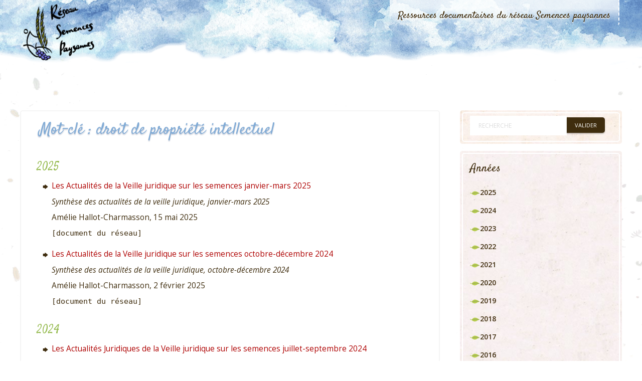

--- FILE ---
content_type: text/html
request_url: http://ressources.semencespaysannes.org/themes/motcle-themes-4.html
body_size: 23348
content:
<!DOCTYPE html>
<html>
    <head>
        <META http-equiv="Content-Type" content="text/html; charset=UTF-8">
        <title>Mot-cl&eacute; : droit de propri&eacute;t&eacute; intellectuel</title>
        <link href="../static/images/favicons.png" rel="icon" type="image/x-icon">
        <script>
    var themeHasJQuery = !!window.jQuery;
</script><script src="../static/js/jquery.min.js"></script><script>
    window._$ = jQuery.noConflict(themeHasJQuery);
</script>
        <meta name="viewport" content="width=device-width, initial-scale=1.0">
        <script src="../static/js/bootstrap.min.js"></script>
        <link class="" href="//fonts.googleapis.com/css?family=Open+Sans:300,300italic,regular,italic,600,600italic,700,700italic,800,800italic|Satisfy:regular&amp;subset=latin" rel="stylesheet" type="text/css">
        <link rel="stylesheet" href="../static/css/bootstrap.min.css" media="screen">
        <link rel="stylesheet" href="../static/css/template.min.css" media="screen">
        <link rel="stylesheet" href="../static/bdf/css/main.css" media="screen">
    </head>
    <body class=" bootstrap bd-body-7  bd-pagebackground-114 bd-textureoverlay bd-textureoverlay-5 bd-margins">
        <header class=" bd-headerarea-1 bd-margins">
            <div data-affix="" data-offset="" data-fix-at-screen="top" data-clip-at-control="top" data-enable-lg="" data-enable-md="" data-enable-sm="" class=" bd-affix-1 bd-no-margins bd-margins ">
                <section class=" bd-section-1 bd-tagstyles " id="section3" data-section-title="Top White with Three Containers">
                    <div class="bd-container-inner bd-margins clearfix">
                        <div class=" bd-layoutbox-24 bd-no-margins clearfix">
                            <div class="bd-container-inner">
                                <a class=" bd-logo-3" href="https://www.semencespaysannes.org" title="Retour au site principal du r&eacute;seau Semences paysannes"><img class=" bd-imagestyles" src="../static/images/designer/304b338d674176d66dbf2e9514df3f9e_logorsp.png" alt="R&eacute;seau Semences Paysannes"></a>
                            </div>
                        </div>
                        <div class=" bd-layoutbox-26 bd-no-margins bd-no-margins clearfix">
                            <div class="bd-container-inner">
                                <nav class=" bd-hmenu-4" data-responsive-menu="true" data-responsive-levels="expand on click" data-responsive-type="" data-offcanvas-delay="0ms" data-offcanvas-duration="700ms" data-offcanvas-timing-function="ease">
                                    <div class="navbar-collapse collapse ">
                                        <div class=" bd-horizontalmenu-8 clearfix">
                                            <div class="bd-container-inner">
                                                <ul class=" bd-menu-16 nav navbar-left nav-pills nav-pills">
                                                    <li class=" bd-menuitem-52 bd-toplevel-item bd-submenu-icon-only item-108  deeper parent">
                                                        <a href="../"><span>Ressources documentaires du r&eacute;seau Semences paysannes</span></a>
                                                        <div class="bd-menu-17-popup">
                                                            <ul class=" bd-menu-17  bd-no-margins">
                                                                <li class=" bd-menuitem-53 bd-sub-item item-350 deeper parent">
                                                                    <a href="../dossier-1.html" class=""><span>R&eacute;glementation</span></a>
                                                                </li>
                                                                <li class=" bd-menuitem-53 bd-sub-item item-350 deeper parent">
                                                                    <a href="../dossier-7.html" class=""><span>Approche du Vivant</span></a>
                                                                </li>
                                                            </ul>
                                                        </div>
                                                    </li>
                                                </ul>
                                            </div>
                                        </div>
                                        <div class="bd-menu-close-icon">
                                            <a href="#" class="bd-icon  bd-icon-76"></a>
                                        </div>
                                    </div>
                                </nav>
                            </div>
                        </div>
                    </div>
                </section>
            </div>
        </header>
        <div class="bd-containereffect-14 container-effect container ">
            <div class=" bd-stretchtobottom-1 bd-stretch-to-bottom" data-control-selector=".bd-contentlayout-7">
                <div class="bd-contentlayout-7 bd-sheetstyles-9  bd-no-margins bd-margins">
                    <div class="bd-container-inner">
                        <div class="bd-flex-vertical bd-stretch-inner bd-contentlayout-offset">
                            <div class="bd-flex-horizontal bd-flex-wide bd-no-margins">
                                <div class="bd-flex-vertical bd-flex-wide bd-no-margins">
                                    <div class=" bd-layoutitemsbox-2 bd-flex-wide bd-no-margins">
                                        <div class=" bd-content-12">
                                            <div class=" bd-blog-6 ">
                                                <div class="bd-container-inner">
                                                    <h1 class=" bd-container-99 bd-tagstyles bd-custom-blockquotes">Mot-cl&eacute; : droit de propri&eacute;t&eacute; intellectuel</h1>
                                                    <div class=" bd-grid-3 bd-margins">
                                                        <div class="container-fluid">
                                                            <div class="separated-grid row">
                                                                <div class="separated-item-8 ">
                                                                    <div class="bd-griditem-8">
                                                                        <article class=" bd-article-9">
                                                                            <div class=" bd-layoutcontainer-17 bd-columns bd-no-margins">
                                                                                <div class="bd-container-inner">
                                                                                    <div class="container-fluid">
                                                                                        <div class="row bd-row-flex  bd-row-align-top">
                                                                                            <div class=" bd-columnwrapper-35  col-md-12">
                                                                                                <div class="bd-layoutcolumn-35 bd-column">
                                                                                                    <div class="bd-vertical-align-wrapper">
                                                                                                        <h2 class=" bd-postheader-10" itemprop="name"></h2>
                                                                                                        <div class=" bd-postcontent-12 bd-tagstyles bd-custom-blockquotes bd-custom-bulletlist bd-custom-orderedlist bd-contentlayout-offset" itemprop="articleBody">
                                                                                                            <h3 id="annee_2025">2025</h3>
                                                                                                            <ul>
                                                                                                                <li>
                                                                                                                    <p class="rsp-liste-Titre">
                                                                                                                        <a href="../bip/fiche-bip-470.html">Les Actualit&eacute;s de la Veille juridique sur les semences janvier-mars 2025</a>
                                                                                                                    </p>
                                                                                                                    <p class="rsp-liste-Soustitre">Synth&egrave;se des actualit&eacute;s de la veille juridique, janvier-mars 2025</p>
                                                                                                                    <p class="rsp-liste-Infos">
                                                                                                                        Am&eacute;lie Hallot-Charmasson, 
                                                                                                                        <time datetime="2025-05-15">15 mai 2025</time>
                                                                                                                    </p>
                                                                                                                    <p class="rsp-liste-TypeDoc">[document du r&eacute;seau]</p>
                                                                                                                </li>
                                                                                                                <li>
                                                                                                                    <p class="rsp-liste-Titre">
                                                                                                                        <a href="../bip/fiche-bip-469.html">Les Actualit&eacute;s de la Veille juridique sur les semences octobre-d&eacute;cembre 2024</a>
                                                                                                                    </p>
                                                                                                                    <p class="rsp-liste-Soustitre">Synth&egrave;se des actualit&eacute;s de la veille juridique, octobre-d&eacute;cembre 2024</p>
                                                                                                                    <p class="rsp-liste-Infos">
                                                                                                                        Am&eacute;lie Hallot-Charmasson, 
                                                                                                                        <time datetime="2025-02-02">2 f&eacute;vrier 2025</time>
                                                                                                                    </p>
                                                                                                                    <p class="rsp-liste-TypeDoc">[document du r&eacute;seau]</p>
                                                                                                                </li>
                                                                                                            </ul>
                                                                                                            <h3 id="annee_2024">2024</h3>
                                                                                                            <ul>
                                                                                                                <li>
                                                                                                                    <p class="rsp-liste-Titre">
                                                                                                                        <a href="../bip/fiche-bip-462.html">Les Actualit&eacute;s Juridiques de la Veille juridique sur les semences juillet-septembre 2024</a>
                                                                                                                    </p>
                                                                                                                    <p class="rsp-liste-Soustitre">Synth&egrave;se des actualit&eacute;s de la veille juridique, juillet - septembre 2024</p>
                                                                                                                    <p class="rsp-liste-Infos">
                                                                                                                        Am&eacute;lie Hallot-Charmasson, 
                                                                                                                        <time datetime="2024-10-21">21 octobre 2024</time>
                                                                                                                    </p>
                                                                                                                    <p class="rsp-liste-TypeDoc">[document du r&eacute;seau]</p>
                                                                                                                </li>
                                                                                                                <li>
                                                                                                                    <p class="rsp-liste-Titre">
                                                                                                                        <a href="../bip/fiche-bip-465.html">Seed patents: A huge challenge for the European Union - Analysis of the problem, case studies and potential solutions</a>
                                                                                                                    </p>
                                                                                                                    <p class="rsp-liste-Soustitre">Brevets de semences&nbsp;: Un d&eacute;fi de taille pour l&rsquo;Union europ&eacute;enne - Analyse du probl&egrave;me, &eacute;tudes de cas et solutions potentielles</p>
                                                                                                                    <p class="rsp-liste-Infos">
                                                                                                                        Ruth Tippe, Anne-Charlotte Moy, Johanna Eckhardt, Andreas Bauer-Panskus &amp; Christoph Then, 
                                                                                                                        <time datetime="2024-10-01">octobre 2024</time>
                                                                                                                    </p>
                                                                                                                    <p class="rsp-liste-TypeDoc">[document du r&eacute;seau]</p>
                                                                                                                </li>
                                                                                                                <li>
                                                                                                                    <p class="rsp-liste-Titre">
                                                                                                                        <a href="../bip/fiche-bip-461.html">Comment mettre en œuvre la D&eacute;claration des Nations Unies sur les droits des paysans et des autres personnes travaillant dans les zones rurales (UNDROP) aux niveaux europ&eacute;en et national afin de promouvoir les droits des paysan.ne.s</a>
                                                                                                                    </p>
                                                                                                                    <p class="rsp-liste-Soustitre">Note politique d&rsquo;ECVC &ndash; septembre 2024</p>
                                                                                                                    <p class="rsp-liste-Infos">
                                                                                                                        Faraoni V., Mammana I., 
                                                                                                                        <time datetime="2024-09-01">septembre 2024</time>
                                                                                                                    </p>
                                                                                                                    <p class="rsp-liste-TypeDoc">[document du r&eacute;seau]</p>
                                                                                                                </li>
                                                                                                                <li>
                                                                                                                    <p class="rsp-liste-Titre">
                                                                                                                        <a href="../bip/fiche-bip-454.html">Droits des brevets et appropriation illicite des connaissances traditionnelles&nbsp;: le cas des Mirant&atilde; d&rsquo;Amazonie</a>
                                                                                                                    </p>
                                                                                                                    <p class="rsp-liste-Soustitre">Patent rights and misappropriation of traditional knowledge: the case of the Amazonian Mirant&atilde;</p>
                                                                                                                    <p class="rsp-liste-Infos">
                                                                                                                        Marcos Vin&iacute;cio Chein Feres, 
                                                                                                                        <time datetime="2024-03-20">20 mars 2024</time>
                                                                                                                    </p>
                                                                                                                    <p class="rsp-liste-TypeDoc">[document du r&eacute;seau]</p>
                                                                                                                </li>
                                                                                                            </ul>
                                                                                                            <h3 id="annee_2023">2023</h3>
                                                                                                            <ul>
                                                                                                                <li>
                                                                                                                    <p class="rsp-liste-Titre">
                                                                                                                        <a href="../bip/fiche-bip-448.html">Analyse&nbsp;: Proposition de la Commission europ&eacute;enne sur les nouveaux OGM, vers l&rsquo;appropriation de toutes les semences par les brevets de quelques multinationales</a>
                                                                                                                    </p>
                                                                                                                    <p class="rsp-liste-Soustitre"></p>
                                                                                                                    <p class="rsp-liste-Infos">
                                                                                                                        ECVC, 
                                                                                                                        <time datetime="2023-07-18">18 juillet 2023</time>
                                                                                                                    </p>
                                                                                                                    <p class="rsp-liste-TypeDoc">[document du r&eacute;seau]</p>
                                                                                                                </li>
                                                                                                                <li>
                                                                                                                    <p class="rsp-liste-Titre">
                                                                                                                        <a href="../bip/fiche-bip-447.html">L&rsquo;&eacute;ventuelle d&eacute;r&eacute;glementation de certains OGM dans l&rsquo;UE&nbsp;: quelles cons&eacute;quences ?</a>
                                                                                                                    </p>
                                                                                                                    <p class="rsp-liste-Soustitre">The possible deregulation of certain GMOS in the EU: what would the implications be? A pathways analysis</p>
                                                                                                                    <p class="rsp-liste-Infos">
                                                                                                                        Adrian Ely, Patrick Van Zwanenberg, Elise Wach et Dominic Glover, 
                                                                                                                        <time datetime="2023-06-01">juin 2023</time>
                                                                                                                    </p>
                                                                                                                    <p class="rsp-liste-TypeDoc">[document du r&eacute;seau]</p>
                                                                                                                </li>
                                                                                                                <li>
                                                                                                                    <p class="rsp-liste-Titre">
                                                                                                                        <a href="../bip/fiche-bip-444.html">Les Actualit&eacute;s Juridiques de la Veille juridique sur les semences d&eacute;cembre 2022 - f&eacute;vrier 2023</a>
                                                                                                                    </p>
                                                                                                                    <p class="rsp-liste-Soustitre">Synth&egrave;se des actualit&eacute; de la veille juridique sur les semences d&eacute;cembre 2022 - f&eacute;vrier 2023</p>
                                                                                                                    <p class="rsp-liste-Infos">
                                                                                                                        Am&eacute;lie Hallot-Charmasson, 
                                                                                                                        <time datetime="2023-03-09">9 mars 2023</time>
                                                                                                                    </p>
                                                                                                                    <p class="rsp-liste-TypeDoc">[document du r&eacute;seau]</p>
                                                                                                                </li>
                                                                                                                <li>
                                                                                                                    <p class="rsp-liste-Titre">
                                                                                                                        <a href="../bip/fiche-bip-443.html">The Right to Seeds in Africa. The United Nations Declaration on the Rights of Peasants and Other People Working in Rural Areas and the Right to Seeds in Africa</a>
                                                                                                                    </p>
                                                                                                                    <p class="rsp-liste-Soustitre">Le droit aux semences en Afrique. La D&eacute;claration des Nations Unies sur les droits des paysans et autres personnes travaillant dans les zones rurales et le droit aux semences en Afrique.</p>
                                                                                                                    <p class="rsp-liste-Infos">
                                                                                                                        Karine Peschard, Christophe Golay et Lulbahri Araya, 
                                                                                                                        <time datetime="2023-02-01">f&eacute;vrier 2023</time>
                                                                                                                    </p>
                                                                                                                    <p class="rsp-liste-TypeDoc">[document du r&eacute;seau]</p>
                                                                                                                </li>
                                                                                                                <li>
                                                                                                                    <p class="rsp-liste-Titre">
                                                                                                                        <a href="../bip/fiche-bip-442.html">The UPOV accession process: Preventing appropriate PVP laws for new members</a>
                                                                                                                    </p>
                                                                                                                    <p class="rsp-liste-Soustitre">Le processus d&rsquo;adh&eacute;sion &agrave; l&rsquo;UPOV&nbsp;: Emp&ecirc;cher l&rsquo;adoption de lois appropri&eacute;es sur la protection des obtentions v&eacute;g&eacute;tales pour les nouveaux membres</p>
                                                                                                                    <p class="rsp-liste-Infos">
                                                                                                                        Nirmalya Syam, Shirin Syed, and Viviana Munoz-Tellez, 
                                                                                                                        <time datetime="2023-02-01">f&eacute;vrier 2023</time>
                                                                                                                    </p>
                                                                                                                    <p class="rsp-liste-TypeDoc">[document du r&eacute;seau]</p>
                                                                                                                </li>
                                                                                                            </ul>
                                                                                                            <h3 id="annee_2022">2022</h3>
                                                                                                            <ul>
                                                                                                                <li>
                                                                                                                    <p class="rsp-liste-Titre">
                                                                                                                        <a href="../bip/fiche-bip-437.html">Concentration et DPI dans l&rsquo;industrie des semences&nbsp;: une vue des Etats-Unis</a>
                                                                                                                    </p>
                                                                                                                    <p class="rsp-liste-Soustitre">Concentration and IPRs in the Seed Industry: a View From the USA</p>
                                                                                                                    <p class="rsp-liste-Infos">
                                                                                                                        Jack Kloppenburg, 
                                                                                                                        <time datetime="2022-12-14">14 d&eacute;cembre 2022</time>
                                                                                                                    </p>
                                                                                                                    <p class="rsp-liste-TypeDoc">[document du r&eacute;seau]</p>
                                                                                                                </li>
                                                                                                                <li>
                                                                                                                    <p class="rsp-liste-Titre">
                                                                                                                        <a href="../bip/fiche-bip-434.html">Impacts de l&rsquo;initiative de la Commission visant &agrave; modifier la r&eacute;glementation OGM sur l&rsquo;application du droit europ&eacute;en des brevets</a>
                                                                                                                    </p>
                                                                                                                    <p class="rsp-liste-Soustitre"></p>
                                                                                                                    <p class="rsp-liste-Infos">
                                                                                                                        Coordination europ&eacute;enne Via Campesina (ECVC), 
                                                                                                                        <time datetime="2022-11-09">9 novembre 2022</time>
                                                                                                                    </p>
                                                                                                                    <p class="rsp-liste-TypeDoc">[document du r&eacute;seau]</p>
                                                                                                                </li>
                                                                                                                <li>
                                                                                                                    <p class="rsp-liste-Titre">
                                                                                                                        <a href="../bip/fiche-bip-441.html">From land enclosures to lab enclosures: digital sequence information, cultivated biodiversity and the movement for open source seed systems</a>
                                                                                                                    </p>
                                                                                                                    <p class="rsp-liste-Soustitre"></p>
                                                                                                                    <p class="rsp-liste-Infos">
                                                                                                                        Raquel Ajates, 
                                                                                                                        <time datetime="2022-10-17">17 octobre 2022</time>
                                                                                                                    </p>
                                                                                                                    <p class="rsp-liste-TypeDoc">[document du r&eacute;seau]</p>
                                                                                                                </li>
                                                                                                                <li>
                                                                                                                    <p class="rsp-liste-Titre">
                                                                                                                        <a href="../bip/fiche-bip-438.html">&Eacute;volution actuelle de l&rsquo;harmonisation des lois sur les semences en Afrique</a>
                                                                                                                    </p>
                                                                                                                    <p class="rsp-liste-Soustitre">Current developments in seed laws harmonisation in Africa</p>
                                                                                                                    <p class="rsp-liste-Infos">
                                                                                                                        Peter Munyi, 
                                                                                                                        <time datetime="2022-10-01">octobre 2022</time>
                                                                                                                    </p>
                                                                                                                    <p class="rsp-liste-TypeDoc">[document du r&eacute;seau]</p>
                                                                                                                </li>
                                                                                                                <li>
                                                                                                                    <p class="rsp-liste-Titre">
                                                                                                                        <a href="../bip/fiche-bip-433.html">How biotech giants use patents and new GMOs to control the future of food</a>
                                                                                                                    </p>
                                                                                                                    <p class="rsp-liste-Soustitre">Comment les g&eacute;ants de la biotechnologie utilisent les brevets et les nouveaux OGM pour contr&ocirc;ler l&rsquo;avenir de l&rsquo;alimentation</p>
                                                                                                                    <p class="rsp-liste-Infos">
                                                                                                                        Katherine Dolan, Eva Gelinsky, Nina Holland, Brigitte Reisenberger, Mute Schimpf, Iris Strutzmann, Dagmar Urban, 
                                                                                                                        <time datetime="2022-10-01">octobre 2022</time>
                                                                                                                    </p>
                                                                                                                    <p class="rsp-liste-TypeDoc">[document du r&eacute;seau]</p>
                                                                                                                </li>
                                                                                                                <li>
                                                                                                                    <p class="rsp-liste-Titre">
                                                                                                                        <a href="../bip/fiche-bip-432.html">Implementing the International Treaty (ITPGRFA) in light of UNDROP</a>
                                                                                                                    </p>
                                                                                                                    <p class="rsp-liste-Soustitre">Mise en oeuvre du Trait&eacute; international (TIRPAA) &agrave; la lumi&egrave;re de l&rsquo;UNDROP (D&eacute;claration des Nations unies sur les droits des paysans)</p>
                                                                                                                    <p class="rsp-liste-Infos">
                                                                                                                        Prof. Christophe Golay, Dr. Karine Peschard, Prof. Olivier De Schutter, Prof. Hilal Elver, Prof. Jos&eacute; Esquinas, Prof. Michael Fakhri, 
                                                                                                                        <time datetime="2022-09-15">15 septembre 2022</time>
                                                                                                                    </p>
                                                                                                                    <p class="rsp-liste-TypeDoc">[document du r&eacute;seau]</p>
                                                                                                                </li>
                                                                                                                <li>
                                                                                                                    <p class="rsp-liste-Titre">
                                                                                                                        <a href="../bip/fiche-bip-428.html">Les Actualit&eacute;s Juridiques de la Veille juridique sur les semences juin-ao&ucirc;t 2022</a>
                                                                                                                    </p>
                                                                                                                    <p class="rsp-liste-Soustitre">Synth&egrave;se des actualit&eacute; de la veille juridique sur les semences juin-ao&ucirc;t 2022</p>
                                                                                                                    <p class="rsp-liste-Infos">
                                                                                                                        Am&eacute;lie Hallot-Charmasson, 
                                                                                                                        <time datetime="2022-09-12">12 septembre 2022</time>
                                                                                                                    </p>
                                                                                                                    <p class="rsp-liste-TypeDoc">[document du r&eacute;seau]</p>
                                                                                                                </li>
                                                                                                                <li>
                                                                                                                    <p class="rsp-liste-Titre">
                                                                                                                        <a href="../bip/fiche-bip-431.html">Farmers, Seeds &amp; the Laws: Importing the Chilling Effect Doctrine</a>
                                                                                                                    </p>
                                                                                                                    <p class="rsp-liste-Soustitre">Les agriculteurs, les semences et les lois&nbsp;: Importation de la doctrine de l&rsquo;effet paralysant</p>
                                                                                                                    <p class="rsp-liste-Infos">
                                                                                                                        Saurav Ghimire, 
                                                                                                                        <time datetime="2022-06-30">30 juin 2022</time>
                                                                                                                    </p>
                                                                                                                    <p class="rsp-liste-TypeDoc">[document du r&eacute;seau]</p>
                                                                                                                </li>
                                                                                                                <li>
                                                                                                                    <p class="rsp-liste-Titre">
                                                                                                                        <a href="../bip/fiche-bip-429.html">Protection and Restriction of Grain-Related Intellectual Property Rights in the Context of Food Security Based on Industrial Internet of Things</a>
                                                                                                                    </p>
                                                                                                                    <p class="rsp-liste-Soustitre">Protection et restriction des droits de propri&eacute;t&eacute; intellectuelle li&eacute;s aux c&eacute;r&eacute;ales dans le contexte de la s&eacute;curit&eacute; alimentaire bas&eacute;e sur l&rsquo;internet industriel des objets.</p>
                                                                                                                    <p class="rsp-liste-Infos">
                                                                                                                        Zhenyu Zhang et Zhuanzhuan Ge, 
                                                                                                                        <time datetime="2022-06-26">26 juin 2022</time>
                                                                                                                    </p>
                                                                                                                    <p class="rsp-liste-TypeDoc">[document du r&eacute;seau]</p>
                                                                                                                </li>
                                                                                                                <li>
                                                                                                                    <p class="rsp-liste-Titre">
                                                                                                                        <a href="../bip/fiche-bip-418.html">Les Actualit&eacute;s Juridiques de la Veille juridique sur les semences avril-mai 2022</a>
                                                                                                                    </p>
                                                                                                                    <p class="rsp-liste-Soustitre">Les Actualit&eacute;s Juridiques de la Veille juridique sur les semences avril-mai 2022</p>
                                                                                                                    <p class="rsp-liste-Infos">
                                                                                                                        Am&eacute;lie Hallot-Charmasson, 
                                                                                                                        <time datetime="2022-06-14">14 juin 2022</time>
                                                                                                                    </p>
                                                                                                                    <p class="rsp-liste-TypeDoc">[document du r&eacute;seau]</p>
                                                                                                                </li>
                                                                                                                <li>
                                                                                                                    <p class="rsp-liste-Titre">
                                                                                                                        <a href="../bip/fiche-bip-439.html">Forces et faiblesses de la production organis&eacute;e de semences par les petits exploitants agricoles&nbsp;: Une &eacute;tude de cas dans cinq pays</a>
                                                                                                                    </p>
                                                                                                                    <p class="rsp-liste-Soustitre">Strengths and weaknesses of organized crop seed production by smallholder farmers: A five-country case study</p>
                                                                                                                    <p class="rsp-liste-Infos">
                                                                                                                        BDey, B Visser, HQ Tin, A Mahamadou Laouali,N Baba Toure Mahamadou, C Nkhoma, S Alonzo Recinos,C Opiyo and S Bragdon, 
                                                                                                                        <time datetime="2022-01-01">2022</time>
                                                                                                                    </p>
                                                                                                                    <p class="rsp-liste-TypeDoc">[document du r&eacute;seau]</p>
                                                                                                                </li>
                                                                                                                <li>
                                                                                                                    <p class="rsp-liste-Titre">
                                                                                                                        <a href="../bip/fiche-bip-430.html">The Interface between Plant Variety Protection and Food Security: An Indian Experience</a>
                                                                                                                    </p>
                                                                                                                    <p class="rsp-liste-Soustitre">L&rsquo;interface entre la protection des vari&eacute;t&eacute;s v&eacute;g&eacute;tales et la s&eacute;curit&eacute; alimentaire&nbsp;: une exp&eacute;rience indienne</p>
                                                                                                                    <p class="rsp-liste-Infos">
                                                                                                                        Gaurav Goswami, 
                                                                                                                        <time datetime="2022-01-01">2022</time>
                                                                                                                    </p>
                                                                                                                    <p class="rsp-liste-TypeDoc">[document du r&eacute;seau]</p>
                                                                                                                </li>
                                                                                                            </ul>
                                                                                                            <h3 id="annee_2021">2021</h3>
                                                                                                            <ul>
                                                                                                                <li>
                                                                                                                    <p class="rsp-liste-Titre">
                                                                                                                        <a href="../bip/fiche-bip-403.html">Synth&egrave;se des actualit&eacute;s juridiques septembre-novembre 2021</a>
                                                                                                                    </p>
                                                                                                                    <p class="rsp-liste-Soustitre">Synth&egrave;se des actualit&eacute;s juridiques septembre-novembre 2021</p>
                                                                                                                    <p class="rsp-liste-Infos">
                                                                                                                        Am&eacute;lie Hallot-Charmasson, 
                                                                                                                        <time datetime="2021-12-22">22 d&eacute;cembre 2021</time>
                                                                                                                    </p>
                                                                                                                    <p class="rsp-liste-TypeDoc">[document du r&eacute;seau]</p>
                                                                                                                </li>
                                                                                                                <li>
                                                                                                                    <p class="rsp-liste-Titre">
                                                                                                                        <a href="../bip/fiche-bip-399.html">Protection des obtentions v&eacute;g&eacute;tales et UPOV 1991 dans la politique commerciale de l&rsquo;Union europ&eacute;enne&nbsp;: Raison d&rsquo;&ecirc;tre, effets et &eacute;tat des lieux</a>
                                                                                                                    </p>
                                                                                                                    <p class="rsp-liste-Soustitre"></p>
                                                                                                                    <p class="rsp-liste-Infos">
                                                                                                                        FULYA BATUR, FRAN&Ccedil;OIS MEIENBERG, BURGHARD ILGE, 
                                                                                                                        <time datetime="2021-11-01">novembre 2021</time>
                                                                                                                    </p>
                                                                                                                    <p class="rsp-liste-TypeDoc">[document du r&eacute;seau]</p>
                                                                                                                </li>
                                                                                                                <li>
                                                                                                                    <p class="rsp-liste-Titre">
                                                                                                                        <a href="../bip/fiche-bip-398.html">1971-2021&nbsp;: Les premi&egrave;res ann&eacute;es de protection fran&ccedil;aise par le certificat d&rsquo;obtention v&eacute;g&eacute;tale</a>
                                                                                                                    </p>
                                                                                                                    <p class="rsp-liste-Soustitre">50 ans de la protection des obtentions v&eacute;g&eacute;tales en France</p>
                                                                                                                    <p class="rsp-liste-Infos">
                                                                                                                        Dr. Yvane MERESSE, 
                                                                                                                        <time datetime="2021-10-01">octobre 2021</time>
                                                                                                                    </p>
                                                                                                                    <p class="rsp-liste-TypeDoc">[document du r&eacute;seau]</p>
                                                                                                                </li>
                                                                                                                <li>
                                                                                                                    <p class="rsp-liste-Titre">
                                                                                                                        <a href="../bip/fiche-bip-395.html">Les Actualit&eacute;s de la Veille juridique sur les semences juin-ao&ucirc;t 2021</a>
                                                                                                                    </p>
                                                                                                                    <p class="rsp-liste-Soustitre">Synth&egrave;se des derni&egrave;res actualit&eacute;s juridiques sur les semences (juin-ao&ucirc;t 2021)</p>
                                                                                                                    <p class="rsp-liste-Infos">
                                                                                                                        Am&eacute;lie Hallot-Charmasson, Louise Puel, 
                                                                                                                        <time datetime="2021-09-29">29 septembre 2021</time>
                                                                                                                    </p>
                                                                                                                    <p class="rsp-liste-TypeDoc">[document du r&eacute;seau]</p>
                                                                                                                </li>
                                                                                                                <li>
                                                                                                                    <p class="rsp-liste-Titre">
                                                                                                                        <a href="../bip/fiche-bip-390.html">Les Actualit&eacute;s de la Veille juridique sur les semences avril - mai 2021</a>
                                                                                                                    </p>
                                                                                                                    <p class="rsp-liste-Soustitre">Synth&egrave;se des derni&egrave;res actualit&eacute;s juridiques sur les semences.</p>
                                                                                                                    <p class="rsp-liste-Infos">
                                                                                                                        Louise Puel, 
                                                                                                                        <time datetime="2021-06-17">17 juin 2021</time>
                                                                                                                    </p>
                                                                                                                    <p class="rsp-liste-TypeDoc">[document du r&eacute;seau]</p>
                                                                                                                </li>
                                                                                                                <li>
                                                                                                                    <p class="rsp-liste-Titre">
                                                                                                                        <a href="../bip/fiche-bip-388.html">Les Actualit&eacute;s de la Veille juridique sur les semences f&eacute;vrier - mars 2021</a>
                                                                                                                    </p>
                                                                                                                    <p class="rsp-liste-Soustitre">Synth&egrave;se des derni&egrave;res actualit&eacute;s juridiques sur les semences.</p>
                                                                                                                    <p class="rsp-liste-Infos">
                                                                                                                        Louise Puel, 
                                                                                                                        <time datetime="2021-04-15">15 avril 2021</time>
                                                                                                                    </p>
                                                                                                                    <p class="rsp-liste-TypeDoc">[document du r&eacute;seau]</p>
                                                                                                                </li>
                                                                                                                <li>
                                                                                                                    <p class="rsp-liste-Titre">
                                                                                                                        <a href="../bip/fiche-bip-389.html">UPOV 1991 - Pas adapt&eacute; pour l&rsquo;avenir</a>
                                                                                                                    </p>
                                                                                                                    <p class="rsp-liste-Soustitre">UPOV 1991 &ndash; Not fit foir the future</p>
                                                                                                                    <p class="rsp-liste-Infos">
                                                                                                                        Fran&ccedil;ois Meienberg, 
                                                                                                                        <time datetime="2021-04-01">avril 2021</time>
                                                                                                                    </p>
                                                                                                                    <p class="rsp-liste-TypeDoc">[document du r&eacute;seau]</p>
                                                                                                                </li>
                                                                                                                <li>
                                                                                                                    <p class="rsp-liste-Titre">
                                                                                                                        <a href="../bip/fiche-bip-383.html">L&rsquo;UPOV induit en erreur les pays en d&eacute;veloppement avec des informations absurdement incorrectes</a>
                                                                                                                    </p>
                                                                                                                    <p class="rsp-liste-Soustitre"></p>
                                                                                                                    <p class="rsp-liste-Infos">
                                                                                                                        ABREBES, SEARICE, Fastenopfer, 
                                                                                                                        <time datetime="2021-03-01">1 mars 2021</time>
                                                                                                                    </p>
                                                                                                                    <p class="rsp-liste-TypeDoc">[document du r&eacute;seau]</p>
                                                                                                                </li>
                                                                                                                <li>
                                                                                                                    <p class="rsp-liste-Titre">
                                                                                                                        <a href="../bip/fiche-bip-392.html">Stop aux brevets sur nos plantes alimentaires ! Les recherches sur les demandes de brevets effectu&eacute;es en 2020 montrent comment l&rsquo;industrie &eacute;chappe aux interdictions du droit des brevets.</a>
                                                                                                                    </p>
                                                                                                                    <p class="rsp-liste-Soustitre">Stop patents on our food plants! Research into patent applications conducted in 2020 shows how the industry is escaping prohibitions in patent law</p>
                                                                                                                    <p class="rsp-liste-Infos">
                                                                                                                        Ruth Tippe, Johanna Eckhardt &amp; Christoph Then (No patents on seeds !), 
                                                                                                                        <time datetime="2021-03-01">mars 2021</time>
                                                                                                                    </p>
                                                                                                                    <p class="rsp-liste-TypeDoc">[document du r&eacute;seau]</p>
                                                                                                                </li>
                                                                                                                <li>
                                                                                                                    <p class="rsp-liste-Titre">
                                                                                                                        <a href="../bip/fiche-bip-387.html">Stop patents on our food plants ! Research into patent applications conducted in 2020 shows how the industry is escaping prohibitions in patent law</a>
                                                                                                                    </p>
                                                                                                                    <p class="rsp-liste-Soustitre">Stop aux brevets sur nos plantes ! Les recherches sur les demandes de brevets effectu&eacute;es en 2020 montrent comment l&rsquo;industrie &eacute;chappe aux restrictions du droit des brevets.</p>
                                                                                                                    <p class="rsp-liste-Infos">
                                                                                                                        Collectif No Patents on Seeds !, 
                                                                                                                        <time datetime="2021-03-01">mars 2021</time>
                                                                                                                    </p>
                                                                                                                    <p class="rsp-liste-TypeDoc">[document du r&eacute;seau]</p>
                                                                                                                </li>
                                                                                                                <li>
                                                                                                                    <p class="rsp-liste-Titre">
                                                                                                                        <a href="../bip/fiche-bip-380.html">Les Actualit&eacute;s de la Veille juridique sur les semences d&eacute;cembre 2020 - janvier 2021</a>
                                                                                                                    </p>
                                                                                                                    <p class="rsp-liste-Soustitre">Synth&egrave;se des derni&egrave;res actualit&eacute;s juridiques sur les semences.</p>
                                                                                                                    <p class="rsp-liste-Infos">
                                                                                                                        Louise Puel, 
                                                                                                                        <time datetime="2021-02-15">15 f&eacute;vrier 2021</time>
                                                                                                                    </p>
                                                                                                                    <p class="rsp-liste-TypeDoc">[document du r&eacute;seau]</p>
                                                                                                                </li>
                                                                                                                <li>
                                                                                                                    <p class="rsp-liste-Titre">
                                                                                                                        <a href="../bip/fiche-bip-414.html">Enqu&ecirc;te sur les mesures nationales d&rsquo;acc&egrave;s et de partage des avantages tenant compte des caract&eacute;ristiques distinctives des ressources g&eacute;n&eacute;tiques pour l&rsquo;alimentation et l&rsquo;agriculture et des connaissances traditionnelles associ&eacute;es</a>
                                                                                                                    </p>
                                                                                                                    <p class="rsp-liste-Soustitre">Enqu&ecirc;te sur les mesures nationales d&rsquo;acc&egrave;s et de partage des avantages tenant compte des caract&eacute;ristiques distinctives des ressources g&eacute;n&eacute;tiques pour l&rsquo;alimentation et l&rsquo;agriculture et des connaissances traditionnelles associ&eacute;es</p>
                                                                                                                    <p class="rsp-liste-Infos">
                                                                                                                        FAO, Commission des ressources g&eacute;n&eacute;tiques pour l&rsquo;alimentation et l&rsquo;agriculture, 
                                                                                                                        <time datetime="2021-01-01">2021</time>
                                                                                                                    </p>
                                                                                                                    <p class="rsp-liste-TypeDoc">[document du r&eacute;seau]</p>
                                                                                                                </li>
                                                                                                            </ul>
                                                                                                            <h3 id="annee_2020">2020</h3>
                                                                                                            <ul>
                                                                                                                <li>
                                                                                                                    <p class="rsp-liste-Titre">
                                                                                                                        <a href="../bip/fiche-bip-377.html">Gouvernance de la propri&eacute;t&eacute; intellectuelle sur les vari&eacute;t&eacute;s v&eacute;g&eacute;tales, le temps est venu pour l&rsquo;Asie de revoir son approche unique</a>
                                                                                                                    </p>
                                                                                                                    <p class="rsp-liste-Soustitre">Governance of intellectual property over plant varieties, time has come for Asia to revisit its unique approach</p>
                                                                                                                    <p class="rsp-liste-Infos">
                                                                                                                        Kamalesh Adhikari, 
                                                                                                                        <time datetime="2020-12-01">d&eacute;cembre 2020</time>
                                                                                                                    </p>
                                                                                                                    <p class="rsp-liste-TypeDoc">[document du r&eacute;seau]</p>
                                                                                                                </li>
                                                                                                                <li>
                                                                                                                    <p class="rsp-liste-Titre">
                                                                                                                        <a href="../bip/fiche-bip-374.html">Gros plan sur la protection des obtentions v&eacute;g&eacute;tales - Compilation de publications</a>
                                                                                                                    </p>
                                                                                                                    <p class="rsp-liste-Soustitre">Une compilation de publications s&eacute;lectionn&eacute;es sur les impacts de la convention UPOV, les lois alternatives sui generis de protection des obtentions v&eacute;g&eacute;tales et l&rsquo;effet sur les droits des agriculteurs</p>
                                                                                                                    <p class="rsp-liste-Infos">
                                                                                                                        APREBES, 
                                                                                                                        <time datetime="2020-12-01">d&eacute;cembre 2020</time>
                                                                                                                    </p>
                                                                                                                    <p class="rsp-liste-TypeDoc">[document du r&eacute;seau]</p>
                                                                                                                </li>
                                                                                                                <li>
                                                                                                                    <p class="rsp-liste-Titre">
                                                                                                                        <a href="../bip/fiche-bip-375.html">Le droit aux semences et les droits de propri&eacute;t&eacute; intellectuelle</a>
                                                                                                                    </p>
                                                                                                                    <p class="rsp-liste-Soustitre">The right to seeds and intellectual property rights</p>
                                                                                                                    <p class="rsp-liste-Infos">
                                                                                                                        Christophe Golay, Acad&eacute;mie de droit international humanitaire et de droits humains de Gen&egrave;ve, 
                                                                                                                        <time datetime="2020-11-01">novembre 2020</time>
                                                                                                                    </p>
                                                                                                                    <p class="rsp-liste-TypeDoc">[document du r&eacute;seau]</p>
                                                                                                                </li>
                                                                                                                <li>
                                                                                                                    <p class="rsp-liste-Titre">
                                                                                                                        <a href="../bip/fiche-bip-396.html">Introduction au symposium&nbsp;: les semences comme communs - exploration des concepts et pratiques novateurs en mati&egrave;re de gouvernance des semences et des vari&eacute;t&eacute;s</a>
                                                                                                                    </p>
                                                                                                                    <p class="rsp-liste-Soustitre"></p>
                                                                                                                    <p class="rsp-liste-Infos">
                                                                                                                        Stefanie Sievers‑Glotzbach, Anja Christinck, 
                                                                                                                        <time datetime="2020-10-20">20 octobre 2020</time>
                                                                                                                    </p>
                                                                                                                    <p class="rsp-liste-TypeDoc">[document du r&eacute;seau]</p>
                                                                                                                </li>
                                                                                                                <li>
                                                                                                                    <p class="rsp-liste-Titre">
                                                                                                                        <a href="../bip/fiche-bip-369.html">Les Actualit&eacute;s de la Veille juridique sur les semences ao&ucirc;t-septembre 2020</a>
                                                                                                                    </p>
                                                                                                                    <p class="rsp-liste-Soustitre">Synth&egrave;se des derni&egrave;res actualit&eacute;s juridiques sur les semences.</p>
                                                                                                                    <p class="rsp-liste-Infos">
                                                                                                                        Louise Puel, 
                                                                                                                        <time datetime="2020-10-14">14 octobre 2020</time>
                                                                                                                    </p>
                                                                                                                    <p class="rsp-liste-TypeDoc">[document du r&eacute;seau]</p>
                                                                                                                </li>
                                                                                                                <li>
                                                                                                                    <p class="rsp-liste-Titre">
                                                                                                                        <a href="../bip/fiche-bip-372.html">Multilateral Regulatory Regimes and Plant Breeding</a>
                                                                                                                    </p>
                                                                                                                    <p class="rsp-liste-Soustitre">Note de synth&egrave;se, Multilateral Regulatory Regimes and Plant Breeding</p>
                                                                                                                    <p class="rsp-liste-Infos">
                                                                                                                        Sofia BALINO, Tara LAAN, Sophia MURPHY, Institut international du d&eacute;veloppement durable (IISD), 
                                                                                                                        <time datetime="2020-09-01">septembre 2020</time>
                                                                                                                    </p>
                                                                                                                    <p class="rsp-liste-TypeDoc">[document du r&eacute;seau]</p>
                                                                                                                </li>
                                                                                                                <li>
                                                                                                                    <p class="rsp-liste-Titre">
                                                                                                                        <a href="../bip/fiche-bip-371.html">La politique ext&eacute;rieure de la Suisse et la d&eacute;claration de l&rsquo;ONU sur les droits des paysan.ne.s</a>
                                                                                                                    </p>
                                                                                                                    <p class="rsp-liste-Soustitre">La politique ext&eacute;rieure de la Suisse et la d&eacute;claration de l&rsquo;ONU sur les droits des paysan.ne.s</p>
                                                                                                                    <p class="rsp-liste-Infos">
                                                                                                                        Caroline DOMMEN, Christophe GOLAY, Acad&eacute;mie de droit international humanitaire et de droits humains de Gen&egrave;ve, 
                                                                                                                        <time datetime="2020-08-01">ao&ucirc;t 2020</time>
                                                                                                                    </p>
                                                                                                                    <p class="rsp-liste-TypeDoc">[document du r&eacute;seau]</p>
                                                                                                                </li>
                                                                                                                <li>
                                                                                                                    <p class="rsp-liste-Titre">
                                                                                                                        <a href="../bip/fiche-bip-362.html">Les Actualit&eacute;s de la Veille juridique sur les semences mai-juillet 2020</a>
                                                                                                                    </p>
                                                                                                                    <p class="rsp-liste-Soustitre">Synth&egrave;se des derni&egrave;res actualit&eacute;s juridiques sur les semences.</p>
                                                                                                                    <p class="rsp-liste-Infos">
                                                                                                                        Am&eacute;lie Hallot-Charmasson, 
                                                                                                                        <time datetime="2020-07-27">27 juillet 2020</time>
                                                                                                                    </p>
                                                                                                                    <p class="rsp-liste-TypeDoc">[document du r&eacute;seau]</p>
                                                                                                                </li>
                                                                                                                <li>
                                                                                                                    <p class="rsp-liste-Titre">
                                                                                                                        <a href="../bip/fiche-bip-363.html">Exploiter les r&eacute;gimes multilat&eacute;raux de protection des brevets et des obtentions v&eacute;g&eacute;tales pour faire progresser la s&eacute;curit&eacute; alimentaire&nbsp;: Implications de l&rsquo;accord de partenariat &eacute;conomique UE-CEDEAO</a>
                                                                                                                    </p>
                                                                                                                    <p class="rsp-liste-Soustitre">Th&egrave;se de doctorat en philosophie en droit</p>
                                                                                                                    <p class="rsp-liste-Infos">
                                                                                                                        Uchenna Felicia Ugwu, 
                                                                                                                        <time datetime="2020-07-01">juillet 2020</time>
                                                                                                                    </p>
                                                                                                                    <p class="rsp-liste-TypeDoc">[document du r&eacute;seau]</p>
                                                                                                                </li>
                                                                                                                <li>
                                                                                                                    <p class="rsp-liste-Titre">
                                                                                                                        <a href="../bip/fiche-bip-360.html">La d&eacute;claration des Nations Unies sur les droits des paysans&nbsp;: L&rsquo;article 19 sur les droits des semences &eacute;tablit-il un &eacute;quilibre ad&eacute;quat entre les droits de propri&eacute;t&eacute; intellectuelle et le droit &agrave; l&rsquo;alimentation ?</a>
                                                                                                                    </p>
                                                                                                                    <p class="rsp-liste-Soustitre">The UN Declaration on Peasants&rsquo; Rights (UNDROP): Is Article 19 on seed rights adequately balancing intellectual property rights and the right to food?</p>
                                                                                                                    <p class="rsp-liste-Infos">
                                                                                                                        Hans Morten Haugen, 
                                                                                                                        <time datetime="2020-05-20">20 mai 2020</time>
                                                                                                                    </p>
                                                                                                                    <p class="rsp-liste-TypeDoc">[document du r&eacute;seau]</p>
                                                                                                                </li>
                                                                                                                <li>
                                                                                                                    <p class="rsp-liste-Titre">
                                                                                                                        <a href="../bip/fiche-bip-357.html">Onze raisons pour lesquelles l&rsquo;Europe doit interdire les brevets sur les plantes et les animaux d&rsquo;&eacute;levage - Nouveau rapport sur les demandes de brevet concernant la s&eacute;lection conventionnelle des plantes et des animaux</a>
                                                                                                                    </p>
                                                                                                                    <p class="rsp-liste-Soustitre">Eleven reasons why Europe needs to ban patents on food plants and farm animals - New applications for patents on conventional plant and animal breeding&nbsp;</p>
                                                                                                                    <p class="rsp-liste-Infos">
                                                                                                                        Ruth Tippe, Katherine Dolan, Anne-Charlotte Moy, Johanna Eckhardt &amp; Christoph Then, 
                                                                                                                        <time datetime="2020-05-20">20 mai 2020</time>
                                                                                                                    </p>
                                                                                                                    <p class="rsp-liste-TypeDoc">[document du r&eacute;seau]</p>
                                                                                                                </li>
                                                                                                                <li>
                                                                                                                    <p class="rsp-liste-Titre">
                                                                                                                        <a href="../bip/fiche-bip-366.html">L&rsquo;importance de la souverainet&eacute; alimentaire pour la strat&eacute;gie &laquo; De la ferme &agrave; la fourchette &raquo; et le &laquo; Nouveau pacte vert &raquo;. Aper&ccedil;u et limites des rapports SAM et SAPEA,</a>
                                                                                                                    </p>
                                                                                                                    <p class="rsp-liste-Soustitre">The importance of Food Sovereignty for the Farm to Fork strategy and the New Green Deal. Insights and limits of the SAM and SAPEA reports</p>
                                                                                                                    <p class="rsp-liste-Infos">
                                                                                                                        essica Duncan, Marta Rivera-Ferre et Priscilla Claeys, 
                                                                                                                        <time datetime="2020-05-01">mai 2020</time>
                                                                                                                    </p>
                                                                                                                    <p class="rsp-liste-TypeDoc">[document du r&eacute;seau]</p>
                                                                                                                </li>
                                                                                                                <li>
                                                                                                                    <p class="rsp-liste-Titre">
                                                                                                                        <a href="../bip/fiche-bip-354.html">Rapport de la Conf&eacute;rence Nouveaux OGM, brevets sur les semences et droits des paysan.ne.s aux semences, 20 f&eacute;vrier 2020</a>
                                                                                                                    </p>
                                                                                                                    <p class="rsp-liste-Soustitre">Conf&eacute;rence Nouveaux OGM, brevets sur les semences et droits des paysan.ne.s aux semences</p>
                                                                                                                    <p class="rsp-liste-Infos">
                                                                                                                        European Coordination Via Campesina (ECVC), 
                                                                                                                        <time datetime="2020-04-09">9 avril 2020</time>
                                                                                                                    </p>
                                                                                                                    <p class="rsp-liste-TypeDoc">[document du r&eacute;seau]</p>
                                                                                                                </li>
                                                                                                                <li>
                                                                                                                    <p class="rsp-liste-Titre">
                                                                                                                        <a href="../bip/fiche-bip-351.html">Les Actualit&eacute;s de la Veille juridique sur les semences janvier-f&eacute;vrier 2020</a>
                                                                                                                    </p>
                                                                                                                    <p class="rsp-liste-Soustitre">Les Actualit&eacute;s de la Veille juridique sur les semences janvier-f&eacute;vrier 2020</p>
                                                                                                                    <p class="rsp-liste-Infos">
                                                                                                                        Emilie Lapprand, Am&eacute;lie Hallot-Charmasson, 
                                                                                                                        <time datetime="2020-03-19">19 mars 2020</time>
                                                                                                                    </p>
                                                                                                                    <p class="rsp-liste-TypeDoc">[document du r&eacute;seau]</p>
                                                                                                                </li>
                                                                                                                <li>
                                                                                                                    <p class="rsp-liste-Titre">
                                                                                                                        <a href="../bip/fiche-bip-352.html">Against the grain? A historical institutional analysis of access governance of plant genetic resources for food and agriculture in Ethiopia</a>
                                                                                                                    </p>
                                                                                                                    <p class="rsp-liste-Soustitre">Against the grain? A historical institutional analysis of access governance of plant genetic resources for food and agriculture in Ethiopia</p>
                                                                                                                    <p class="rsp-liste-Infos">
                                                                                                                        eshome H. Mulesa, Ola T. Westengen, 
                                                                                                                        <time datetime="2020-03-01">mars 2020</time>
                                                                                                                    </p>
                                                                                                                    <p class="rsp-liste-TypeDoc">[document du r&eacute;seau]</p>
                                                                                                                </li>
                                                                                                                <li>
                                                                                                                    <p class="rsp-liste-Titre">
                                                                                                                        <a href="../bip/fiche-bip-353.html">Copyright or copyleft: An assessment of farmer-innovators&rsquo; attitudes towards intellectual property rights</a>
                                                                                                                    </p>
                                                                                                                    <p class="rsp-liste-Soustitre">Copyright or copyleft: An assessment of farmer-innovators&rsquo; attitudes towards intellectual property rights</p>
                                                                                                                    <p class="rsp-liste-Infos">
                                                                                                                        Justice A. Tambo , Evelyn Barak&eacute;, Augustin Kouevi, Grace Timanyechi Munthali, 
                                                                                                                        <time datetime="2020-02-01">f&eacute;vrier 2020</time>
                                                                                                                    </p>
                                                                                                                    <p class="rsp-liste-TypeDoc">[document du r&eacute;seau]</p>
                                                                                                                </li>
                                                                                                                <li>
                                                                                                                    <p class="rsp-liste-Titre">
                                                                                                                        <a href="../bip/fiche-bip-342.html">Les Actualit&eacute;s de la Veille juridique sur les semences octobre-d&eacute;cembre 2019</a>
                                                                                                                    </p>
                                                                                                                    <p class="rsp-liste-Soustitre">Synth&egrave;se des derni&egrave;res actualit&eacute;s juridiques sur les semences.</p>
                                                                                                                    <p class="rsp-liste-Infos">
                                                                                                                        Emilie Lapprand, Am&eacute;lie Hallot-Charmasson, 
                                                                                                                        <time datetime="2020-01-12">12 janvier 2020</time>
                                                                                                                    </p>
                                                                                                                    <p class="rsp-liste-TypeDoc">[document du r&eacute;seau]</p>
                                                                                                                </li>
                                                                                                            </ul>
                                                                                                            <h3 id="annee_2019">2019</h3>
                                                                                                            <ul>
                                                                                                                <li>
                                                                                                                    <p class="rsp-liste-Titre">
                                                                                                                        <a href="../bip/fiche-bip-339.html">Les brevets sur le vivant</a>
                                                                                                                    </p>
                                                                                                                    <p class="rsp-liste-Soustitre">Les brevets sur le vivant - document de synth&egrave;se (4 pages)</p>
                                                                                                                    <p class="rsp-liste-Infos">
                                                                                                                        Emilie Lapprand, Am&eacute;lie Hallot-Charmasson, 
                                                                                                                        <time datetime="2019-12-10">10 d&eacute;cembre 2019</time>
                                                                                                                    </p>
                                                                                                                    <p class="rsp-liste-TypeDoc">[document du r&eacute;seau]</p>
                                                                                                                </li>
                                                                                                                <li>
                                                                                                                    <p class="rsp-liste-Titre">
                                                                                                                        <a href="../bip/fiche-bip-337.html">Les Actualit&eacute;s de la Veille juridique sur les semences ao&ucirc;t-septembre 2019</a>
                                                                                                                    </p>
                                                                                                                    <p class="rsp-liste-Soustitre">Synth&egrave;se des derni&egrave;res actualit&eacute;s juridiques sur les semences.</p>
                                                                                                                    <p class="rsp-liste-Infos">
                                                                                                                        Emilie Lapprand, Am&eacute;lie Hallot-Charmasson, 
                                                                                                                        <time datetime="2019-10-21">21 octobre 2019</time>
                                                                                                                    </p>
                                                                                                                    <p class="rsp-liste-TypeDoc">[document du r&eacute;seau]</p>
                                                                                                                </li>
                                                                                                                <li>
                                                                                                                    <p class="rsp-liste-Titre">
                                                                                                                        <a href="../bip/fiche-bip-338.html">Open Source Seed, a Revolution in Breeding or Yet Another Attack on the Breeder&rsquo;s Exemption?</a>
                                                                                                                    </p>
                                                                                                                    <p class="rsp-liste-Soustitre"></p>
                                                                                                                    <p class="rsp-liste-Infos">
                                                                                                                        Niels Louwaars, 
                                                                                                                        <time datetime="2019-09-18">18 septembre 2019</time>
                                                                                                                    </p>
                                                                                                                    <p class="rsp-liste-TypeDoc">[document du r&eacute;seau]</p>
                                                                                                                </li>
                                                                                                                <li>
                                                                                                                    <p class="rsp-liste-Titre">
                                                                                                                        <a href="../bip/fiche-bip-327.html">Les Actualit&eacute;s de la Veille juridique sur les semences avril-mai 2019</a>
                                                                                                                    </p>
                                                                                                                    <p class="rsp-liste-Soustitre">Synth&egrave;se des derni&egrave;res actualit&eacute;s juridiques sur les semences.</p>
                                                                                                                    <p class="rsp-liste-Infos">
                                                                                                                        Am&eacute;lie Hallot-Charmasson, 
                                                                                                                        <time datetime="2019-05-30">30 mai 2019</time>
                                                                                                                    </p>
                                                                                                                    <p class="rsp-liste-TypeDoc">[document du r&eacute;seau]</p>
                                                                                                                </li>
                                                                                                                <li>
                                                                                                                    <p class="rsp-liste-Titre">
                                                                                                                        <a href="../bip/fiche-bip-331.html">Semences et agrobiodiversit&eacute;&nbsp;: pour une lecture ontologique des bio-communs locaux</a>
                                                                                                                    </p>
                                                                                                                    <p class="rsp-liste-Soustitre"></p>
                                                                                                                    <p class="rsp-liste-Infos">
                                                                                                                        Fabien Girard, 
                                                                                                                        <time datetime="2019-04-01">1 avril 2019</time>
                                                                                                                    </p>
                                                                                                                    <p class="rsp-liste-TypeDoc">[document du r&eacute;seau]</p>
                                                                                                                </li>
                                                                                                                <li>
                                                                                                                    <p class="rsp-liste-Titre">
                                                                                                                        <a href="../bip/fiche-bip-324.html">Faillite de la protection intellectuelle des obtentions v&eacute;g&eacute;tales&nbsp;: 10 ann&eacute;es d&rsquo;UPOV en Afrique francophone</a>
                                                                                                                    </p>
                                                                                                                    <p class="rsp-liste-Soustitre"></p>
                                                                                                                    <p class="rsp-liste-Infos">
                                                                                                                        Bob Brac de la P&eacute;ri&egrave;re, Mohamed Coulibaly, 
                                                                                                                        <time datetime="2019-04-01">avril 2019</time>
                                                                                                                    </p>
                                                                                                                    <p class="rsp-liste-TypeDoc">[document du r&eacute;seau]</p>
                                                                                                                </li>
                                                                                                                <li>
                                                                                                                    <p class="rsp-liste-Titre">
                                                                                                                        <a href="../bip/fiche-bip-325.html">Les Actualit&eacute;s de la Veille juridique sur les semences f&eacute;vrier-mars 2019</a>
                                                                                                                    </p>
                                                                                                                    <p class="rsp-liste-Soustitre">Synth&egrave;se des derni&egrave;res actualit&eacute;s juridiques sur les semences.</p>
                                                                                                                    <p class="rsp-liste-Infos">
                                                                                                                        Am&eacute;lie Hallot-Charmasson, Charlotte Krinke, 
                                                                                                                        <time datetime="2019-03-01">mars 2019</time>
                                                                                                                    </p>
                                                                                                                    <p class="rsp-liste-TypeDoc">[document du r&eacute;seau]</p>
                                                                                                                </li>
                                                                                                                <li>
                                                                                                                    <p class="rsp-liste-Titre">
                                                                                                                        <a href="../bip/fiche-bip-322.html">Rapport No Patent on seeds! Mars 2019</a>
                                                                                                                    </p>
                                                                                                                    <p class="rsp-liste-Soustitre">End the legal chaos at the European Patent Office! Conventional breeding must be free of patent claims.</p>
                                                                                                                    <p class="rsp-liste-Infos">
                                                                                                                        No patents on seeds!, 
                                                                                                                        <time datetime="2019-03-01">mars 2019</time>
                                                                                                                    </p>
                                                                                                                    <p class="rsp-liste-TypeDoc">[document du r&eacute;seau]</p>
                                                                                                                </li>
                                                                                                                <li>
                                                                                                                    <p class="rsp-liste-Titre">
                                                                                                                        <a href="../bip/fiche-bip-320.html">Les Actualit&eacute;s de la Veille juridique sur les semences d&eacute;cembre 2018-janvier 2019</a>
                                                                                                                    </p>
                                                                                                                    <p class="rsp-liste-Soustitre">Les Actualit&eacute;s de la Veille juridique sur les semences d&eacute;cembre 2018-janvier 2019</p>
                                                                                                                    <p class="rsp-liste-Infos">
                                                                                                                        Emilie Lapprand, Am&eacute;lie Hallot-Charmasson, 
                                                                                                                        <time datetime="2019-02-14">14 f&eacute;vrier 2019</time>
                                                                                                                    </p>
                                                                                                                    <p class="rsp-liste-TypeDoc">[document du r&eacute;seau]</p>
                                                                                                                </li>
                                                                                                                <li>
                                                                                                                    <p class="rsp-liste-Titre">
                                                                                                                        <a href="../bip/fiche-bip-323.html">Etude comparative du protocole de Nagoya, du TIRPAA et de la Convention UPOV&nbsp;: l&rsquo;interface entre l&rsquo;acc&egrave;s et le partage des b&eacute;n&eacute;fices avec la protection des vari&eacute;t&eacute;s</a>
                                                                                                                    </p>
                                                                                                                    <p class="rsp-liste-Soustitre"></p>
                                                                                                                    <p class="rsp-liste-Infos">
                                                                                                                        Centre for International Sustainable Development Law, 
                                                                                                                        <time datetime="2019-01-01">janvier 2019</time>
                                                                                                                    </p>
                                                                                                                    <p class="rsp-liste-TypeDoc">[document du r&eacute;seau]</p>
                                                                                                                </li>
                                                                                                            </ul>
                                                                                                            <h3 id="annee_2018">2018</h3>
                                                                                                            <ul>
                                                                                                                <li>
                                                                                                                    <p class="rsp-liste-Titre">
                                                                                                                        <a href="../bip/fiche-bip-316.html">Les Actualit&eacute;s de la Veille juridique sur les semences octobre-novembre 2018</a>
                                                                                                                    </p>
                                                                                                                    <p class="rsp-liste-Soustitre">Les Actualit&eacute;s de la Veille juridique sur les semences octobre-novembre 2018</p>
                                                                                                                    <p class="rsp-liste-Infos">
                                                                                                                        Emilie Lapprand, 
                                                                                                                        <time datetime="2018-12-06">6 d&eacute;cembre 2018</time>
                                                                                                                    </p>
                                                                                                                    <p class="rsp-liste-TypeDoc">[document du r&eacute;seau]</p>
                                                                                                                </li>
                                                                                                                <li>
                                                                                                                    <p class="rsp-liste-Titre">
                                                                                                                        <a href="../bip/fiche-bip-308.html">Les Actualit&eacute;s Juridiques de la Veille juridique sur les semences ao&ucirc;t-septembre 2018</a>
                                                                                                                    </p>
                                                                                                                    <p class="rsp-liste-Soustitre">Les Actualit&eacute;s Juridiques de la Veille juridique sur les semences ao&ucirc;t-septembre 2018</p>
                                                                                                                    <p class="rsp-liste-Infos">
                                                                                                                        Emilie Lapprand, 
                                                                                                                        <time datetime="2018-10-10">10 octobre 2018</time>
                                                                                                                    </p>
                                                                                                                    <p class="rsp-liste-TypeDoc">[document du r&eacute;seau]</p>
                                                                                                                </li>
                                                                                                                <li>
                                                                                                                    <p class="rsp-liste-Titre">
                                                                                                                        <a href="../bip/fiche-bip-340.html">UPOV 91 et les accords commerciaux</a>
                                                                                                                    </p>
                                                                                                                    <p class="rsp-liste-Soustitre">Compromettre les droits des paysans &agrave; conserver et vendre les semences.</p>
                                                                                                                    <p class="rsp-liste-Infos">
                                                                                                                        Both ENDS, 
                                                                                                                        <time datetime="2018-10-01">octobre 2018</time>
                                                                                                                    </p>
                                                                                                                    <p class="rsp-liste-TypeDoc">[document du r&eacute;seau]</p>
                                                                                                                </li>
                                                                                                                <li>
                                                                                                                    <p class="rsp-liste-Titre">
                                                                                                                        <a href="../bip/fiche-bip-307.html">Les Actualit&eacute;s Juridiques de la Veille juridique sur les semences juin-juillet 2018</a>
                                                                                                                    </p>
                                                                                                                    <p class="rsp-liste-Soustitre">Les Actualit&eacute;s Juridiques de la Veille juridique sur les semences juin-juillet 2018</p>
                                                                                                                    <p class="rsp-liste-Infos">
                                                                                                                        Emilie Lapprand, 
                                                                                                                        <time datetime="2018-07-30">30 juillet 2018</time>
                                                                                                                    </p>
                                                                                                                    <p class="rsp-liste-TypeDoc">[document du r&eacute;seau]</p>
                                                                                                                </li>
                                                                                                                <li>
                                                                                                                    <p class="rsp-liste-Titre">
                                                                                                                        <a href="../bip/fiche-bip-303.html">Les Actualit&eacute;s Juridiques de la Veille juridique sur les semences avril-mai 2018</a>
                                                                                                                    </p>
                                                                                                                    <p class="rsp-liste-Soustitre">Les Actualit&eacute;s Juridiques de la Veille juridique sur les semences avril-mai 2018</p>
                                                                                                                    <p class="rsp-liste-Infos">
                                                                                                                        Emilie Lapprand, 
                                                                                                                        <time datetime="2018-06-07">7 juin 2018</time>
                                                                                                                    </p>
                                                                                                                    <p class="rsp-liste-TypeDoc">[document du r&eacute;seau]</p>
                                                                                                                </li>
                                                                                                                <li>
                                                                                                                    <p class="rsp-liste-Titre">
                                                                                                                        <a href="../bip/fiche-bip-317.html">&laquo; No patents on broccoli, barley and beer! European patent law must be changed to safeguard the wider public interest &raquo;, published by No Patents on Seeds!, 2018</a>
                                                                                                                    </p>
                                                                                                                    <p class="rsp-liste-Soustitre">&laquo; Pas de brevets sur le brocoli, l&rsquo;orge et la bi&egrave;re - Le droit europ&eacute;en des brevets doit &ecirc;tre modifi&eacute; pour sauvegarder l&rsquo;int&eacute;r&ecirc;t g&eacute;n&eacute;ral &laquo; , rapport de la coalition No patents on seeds!, 2018</p>
                                                                                                                    <p class="rsp-liste-Infos">
                                                                                                                        No patents on seeds!, 
                                                                                                                        <time datetime="2018-05-03">3 mai 2018</time>
                                                                                                                    </p>
                                                                                                                    <p class="rsp-liste-TypeDoc">[document du r&eacute;seau]</p>
                                                                                                                </li>
                                                                                                                <li>
                                                                                                                    <p class="rsp-liste-Titre">
                                                                                                                        <a href="../bip/fiche-bip-305.html">R&eacute;sister &agrave; la mainmise des entreprises sur les syst&egrave;mes semenciers africains et construire des syst&egrave;mes semenciers g&eacute;r&eacute;s par les agriculteurs pour la souverainet&eacute; alimentaire en Afrique</a>
                                                                                                                    </p>
                                                                                                                    <p class="rsp-liste-Soustitre">Rapport sur la politique des semences de l&rsquo;Alliance pour la Souverainet&eacute; Alimentaire en Afrique (AFSA)</p>
                                                                                                                    <p class="rsp-liste-Infos">
                                                                                                                        Invit&eacute;, 
                                                                                                                        <time datetime="2018-04-26">26 avril 2018</time>
                                                                                                                    </p>
                                                                                                                    <p class="rsp-liste-TypeDoc">[document du r&eacute;seau]</p>
                                                                                                                </li>
                                                                                                                <li>
                                                                                                                    <p class="rsp-liste-Titre">
                                                                                                                        <a href="../bip/fiche-bip-304.html">Pour des politiques semenci&egrave;res nationales et r&eacute;gionales en Afrique qui reconnaissent et soutiennent les syst&egrave;mes semenciers paysans</a>
                                                                                                                    </p>
                                                                                                                    <p class="rsp-liste-Soustitre">Analyses du Centre Africain pour la Biodiversit&eacute;</p>
                                                                                                                    <p class="rsp-liste-Infos">
                                                                                                                        Invit&eacute;, 
                                                                                                                        <time datetime="2018-03-23">23 mars 2018</time>
                                                                                                                    </p>
                                                                                                                    <p class="rsp-liste-TypeDoc">[document du r&eacute;seau]</p>
                                                                                                                </li>
                                                                                                                <li>
                                                                                                                    <p class="rsp-liste-Titre">
                                                                                                                        <a href="../bip/fiche-bip-299.html">Les Actualit&eacute;s Juridiques de la Veille juridique sur les semences janvier 2018</a>
                                                                                                                    </p>
                                                                                                                    <p class="rsp-liste-Soustitre">Les Actualit&eacute;s Juridiques de la Veille juridique sur les semences janvier 2018</p>
                                                                                                                    <p class="rsp-liste-Infos">
                                                                                                                        Emilie Lapprand, 
                                                                                                                        <time datetime="2018-03-06">6 mars 2018</time>
                                                                                                                    </p>
                                                                                                                    <p class="rsp-liste-TypeDoc">[document du r&eacute;seau]</p>
                                                                                                                </li>
                                                                                                                <li>
                                                                                                                    <p class="rsp-liste-Titre">
                                                                                                                        <a href="../bip/fiche-bip-298.html">Kit R&eacute;glementaire pour les Maisons des Semences Paysannes</a>
                                                                                                                    </p>
                                                                                                                    <p class="rsp-liste-Soustitre"></p>
                                                                                                                    <p class="rsp-liste-Infos">
                                                                                                                        R&eacute;seau Semences Paysannes, 
                                                                                                                        <time datetime="2018-02-23">23 f&eacute;vrier 2018</time>
                                                                                                                    </p>
                                                                                                                    <p class="rsp-liste-TypeDoc">[document du r&eacute;seau]</p>
                                                                                                                </li>
                                                                                                            </ul>
                                                                                                            <h3 id="annee_2017">2017</h3>
                                                                                                            <ul>
                                                                                                                <li>
                                                                                                                    <p class="rsp-liste-Titre">
                                                                                                                        <a href="../bip/fiche-bip-297.html">Les Actualit&eacute;s Juridiques de la Veille juridique sur les semences sept&shy;embre &agrave; d&eacute;cembre 2017</a>
                                                                                                                    </p>
                                                                                                                    <p class="rsp-liste-Soustitre">Les Actualit&eacute;s Juridiques de la Veille juridique sur les semences sept&shy;embre &agrave; d&eacute;cembre 2017</p>
                                                                                                                    <p class="rsp-liste-Infos">
                                                                                                                        Emilie Lapprand, 
                                                                                                                        <time datetime="2017-12-22">22 d&eacute;cembre 2017</time>
                                                                                                                    </p>
                                                                                                                    <p class="rsp-liste-TypeDoc">[document du r&eacute;seau]</p>
                                                                                                                </li>
                                                                                                                <li>
                                                                                                                    <p class="rsp-liste-Titre">
                                                                                                                        <a href="../bip/fiche-bip-306.html">Seed Sovereignty Struggles in an Ember&aacute;-Cham&iacute; Community in Colombia</a>
                                                                                                                    </p>
                                                                                                                    <p class="rsp-liste-Soustitre">Probl&egrave;mes de souverainet&eacute; semenci&egrave;re dans une communaut&eacute; Ember&aacute;-Cham&iacute;en Colombie</p>
                                                                                                                    <p class="rsp-liste-Infos">
                                                                                                                        LAURA GUTI&Eacute;RREZ ESCOBAR, 
                                                                                                                        <time datetime="2017-12-20">20 d&eacute;cembre 2017</time>
                                                                                                                    </p>
                                                                                                                    <p class="rsp-liste-TypeDoc">[document du r&eacute;seau]</p>
                                                                                                                </li>
                                                                                                                <li>
                                                                                                                    <p class="rsp-liste-Titre">
                                                                                                                        <a href="../bip/fiche-bip-250.html">Pourquoi vouloir d&eacute;masquer et r&eacute;glementer les OGM cach&eacute;s ?</a>
                                                                                                                    </p>
                                                                                                                    <p class="rsp-liste-Soustitre">L&rsquo;exemple des Vari&eacute;t&eacute;s rendues Tol&eacute;rantes aux Herbicides</p>
                                                                                                                    <p class="rsp-liste-Infos">
                                                                                                                        Requ&eacute;rants recours VrTH, 
                                                                                                                        <time datetime="2017-05-19">19 mai 2017</time>
                                                                                                                    </p>
                                                                                                                    <p class="rsp-liste-TypeDoc">[document du r&eacute;seau]</p>
                                                                                                                </li>
                                                                                                                <li>
                                                                                                                    <p class="rsp-liste-Titre">
                                                                                                                        <a href="../bip/fiche-bip-252.html">Le droit aux semences &bull; un droit essentiel pour les paysan-ne-s !</a>
                                                                                                                    </p>
                                                                                                                    <p class="rsp-liste-Soustitre"></p>
                                                                                                                    <p class="rsp-liste-Infos">
                                                                                                                        Pascal Erard (CFSI) avec les contributions de Maureen Jorand (CCFD-Terre solidaire), Morgane Laurent (CCFD-Terre solidaire) et Carline Mainenti (AVSF)., 
                                                                                                                        <time datetime="2017-05-10">10 mai 2017</time>
                                                                                                                    </p>
                                                                                                                    <p class="rsp-liste-TypeDoc">[document du r&eacute;seau]</p>
                                                                                                                </li>
                                                                                                                <li>
                                                                                                                    <p class="rsp-liste-Titre">
                                                                                                                        <a href="../bip/fiche-bip-246.html">UNCOVERING AND REGULATING HIDDEN GMOS, PIRATE PATENTS AND HERBICIDE TOLERANT PLANTS</a>
                                                                                                                    </p>
                                                                                                                    <p class="rsp-liste-Soustitre"></p>
                                                                                                                    <p class="rsp-liste-Infos">
                                                                                                                        <time datetime="2017-04-19">19 avril 2017</time>
                                                                                                                    </p>
                                                                                                                    <p class="rsp-liste-TypeDoc">[document du r&eacute;seau]</p>
                                                                                                                </li>
                                                                                                                <li>
                                                                                                                    <p class="rsp-liste-Titre">
                                                                                                                        <a href="../bip/fiche-bip-245.html">D&Eacute;MASQUER ET R&Eacute;GLEMENTER LES OGM CACH&Eacute;S, LES BREVETS PIRATES ET LES PLANTES RENDUES TOL&Eacute;RANTES AUX HERBICIDES</a>
                                                                                                                    </p>
                                                                                                                    <p class="rsp-liste-Soustitre"></p>
                                                                                                                    <p class="rsp-liste-Infos">
                                                                                                                        <time datetime="2017-04-19">19 avril 2017</time>
                                                                                                                    </p>
                                                                                                                    <p class="rsp-liste-TypeDoc">[document du r&eacute;seau]</p>
                                                                                                                </li>
                                                                                                                <li>
                                                                                                                    <p class="rsp-liste-Titre">
                                                                                                                        <a href="../bip/fiche-bip-244.html">M&eacute;moire Cour de Justice Europ&eacute;enne - Recours Vari&eacute;t&eacute;s Rendues Tol&eacute;rantes aux Herbicides</a>
                                                                                                                    </p>
                                                                                                                    <p class="rsp-liste-Soustitre"></p>
                                                                                                                    <p class="rsp-liste-Infos">
                                                                                                                        <time datetime="2017-04-19">19 avril 2017</time>
                                                                                                                    </p>
                                                                                                                    <p class="rsp-liste-TypeDoc">[document du r&eacute;seau]</p>
                                                                                                                </li>
                                                                                                                <li>
                                                                                                                    <p class="rsp-liste-Titre">
                                                                                                                        <a href="../bip/fiche-bip-242.html">Bilan synth&eacute;tique de la Loi reconqu&ecirc;te de la Biodiversit&eacute;</a>
                                                                                                                    </p>
                                                                                                                    <p class="rsp-liste-Soustitre"></p>
                                                                                                                    <p class="rsp-liste-Infos">
                                                                                                                        R&eacute;seau Semences Paysannes, 
                                                                                                                        <time datetime="2017-03-10">10 mars 2017</time>
                                                                                                                    </p>
                                                                                                                    <p class="rsp-liste-TypeDoc">[document du r&eacute;seau]</p>
                                                                                                                </li>
                                                                                                                <li>
                                                                                                                    <p class="rsp-liste-Titre">
                                                                                                                        <a href="../bip/fiche-bip-240.html">L&rsquo;intiative Divseek perd le soutien du trait&eacute; international sur les ressources phytog&eacute;n&eacute;tiques pour l&rsquo;alimentation et l&rsquo;agriculture.</a>
                                                                                                                    </p>
                                                                                                                    <p class="rsp-liste-Soustitre"></p>
                                                                                                                    <p class="rsp-liste-Infos">
                                                                                                                        Comit&eacute; international de Planification pour le Souverainet&eacute; alimentaire, 
                                                                                                                        <time datetime="2017-02-28">28 f&eacute;vrier 2017</time>
                                                                                                                    </p>
                                                                                                                    <p class="rsp-liste-TypeDoc">[document du r&eacute;seau]</p>
                                                                                                                </li>
                                                                                                                <li>
                                                                                                                    <p class="rsp-liste-Titre">
                                                                                                                        <a href="../bip/fiche-bip-241.html">Nouvelles biotechnologies&nbsp;: questionnements &eacute;thiques et cons&eacute;quences &eacute;conomiques et sociales sur l&rsquo;agriculture et la biodiversit&eacute;</a>
                                                                                                                    </p>
                                                                                                                    <p class="rsp-liste-Soustitre"></p>
                                                                                                                    <p class="rsp-liste-Infos">
                                                                                                                        Guy Kastler, 
                                                                                                                        <time datetime="2017-02-23">23 f&eacute;vrier 2017</time>
                                                                                                                    </p>
                                                                                                                    <p class="rsp-liste-TypeDoc">[document du r&eacute;seau]</p>
                                                                                                                </li>
                                                                                                                <li>
                                                                                                                    <p class="rsp-liste-Titre">
                                                                                                                        <a href="../bip/fiche-bip-233.html">RU&Eacute;E SUR LES SEMENCES</a>
                                                                                                                    </p>
                                                                                                                    <p class="rsp-liste-Soustitre">COMMENT LA BANQUE MONDIALE FAVORISE LA MAINMISE DES MULTINATIONALES SUR LES CIRCUITS SEMENCIERS</p>
                                                                                                                    <p class="rsp-liste-Infos">
                                                                                                                        Alice Martin-Pr&eacute;vel avec le soutien de Frederic Mousseau and Anuradha Mittal, 
                                                                                                                        <time datetime="2017-01-18">18 janvier 2017</time>
                                                                                                                    </p>
                                                                                                                    <p class="rsp-liste-TypeDoc">[document du r&eacute;seau]</p>
                                                                                                                </li>
                                                                                                                <li>
                                                                                                                    <p class="rsp-liste-Titre">
                                                                                                                        <a href="../bip/fiche-bip-329.html">La semence comme bien commun - La s&eacute;lection en tant que source d&rsquo;&eacute;conomie r&eacute;elle, de droit et de culture</a>
                                                                                                                    </p>
                                                                                                                    <p class="rsp-liste-Soustitre"></p>
                                                                                                                    <p class="rsp-liste-Infos">
                                                                                                                        J. Wirz, P. Kunz, U. Hurter, 
                                                                                                                        <time datetime="2017-01-01">2017</time>
                                                                                                                    </p>
                                                                                                                    <p class="rsp-liste-TypeDoc">[document du r&eacute;seau]</p>
                                                                                                                </li>
                                                                                                            </ul>
                                                                                                            <h3 id="annee_2016">2016</h3>
                                                                                                            <ul>
                                                                                                                <li>
                                                                                                                    <p class="rsp-liste-Titre">
                                                                                                                        <a href="../bip/fiche-bip-232.html">The Effect of Intellectual Property Rights on Agricultural Productivity</a>
                                                                                                                    </p>
                                                                                                                    <p class="rsp-liste-Soustitre"></p>
                                                                                                                    <p class="rsp-liste-Infos">
                                                                                                                        Mercedes Campi, 
                                                                                                                        <time datetime="2016-11-16">16 novembre 2016</time>
                                                                                                                    </p>
                                                                                                                    <p class="rsp-liste-TypeDoc">[document du r&eacute;seau]</p>
                                                                                                                </li>
                                                                                                                <li>
                                                                                                                    <p class="rsp-liste-Titre">
                                                                                                                        <a href="../bip/fiche-bip-239.html">&Eacute;changes des semences, brevets sur le vivant, OGM, apr&egrave;s la Loi biodiversit&eacute;, o&ugrave; en est-on ?</a>
                                                                                                                    </p>
                                                                                                                    <p class="rsp-liste-Soustitre"></p>
                                                                                                                    <p class="rsp-liste-Infos">
                                                                                                                        Guy Kastler, 
                                                                                                                        <time datetime="2016-08-30">30 ao&ucirc;t 2016</time>
                                                                                                                    </p>
                                                                                                                    <p class="rsp-liste-TypeDoc">[document du r&eacute;seau]</p>
                                                                                                                </li>
                                                                                                                <li>
                                                                                                                    <p class="rsp-liste-Titre">
                                                                                                                        <a href="../bip/fiche-bip-238.html">Generating value in the soybean chain through royalty collection: an international study</a>
                                                                                                                    </p>
                                                                                                                    <p class="rsp-liste-Soustitre">Cr&eacute;er de la valeur dans la cha&icirc;ne de production du Soja &agrave; travers la collecte de Royalties&nbsp;: &eacute;tude Internationale</p>
                                                                                                                    <p class="rsp-liste-Infos">
                                                                                                                        IFS- International Seed Association, 
                                                                                                                        <time datetime="2016-06-06">6 juin 2016</time>
                                                                                                                    </p>
                                                                                                                    <p class="rsp-liste-TypeDoc">[document du r&eacute;seau]</p>
                                                                                                                </li>
                                                                                                                <li>
                                                                                                                    <p class="rsp-liste-Titre">
                                                                                                                        <a href="../bip/fiche-bip-228.html">Legal analysis on the rights of peasants and other people working in rural areas.The Right to Seeds and Intellectual Property Rights.</a>
                                                                                                                    </p>
                                                                                                                    <p class="rsp-liste-Soustitre">Prepared for the third session of the United Nations Human Rights Council working group mandated to negotiate a Declaration on the rights of peasants and other people working in rural areas</p>
                                                                                                                    <p class="rsp-liste-Infos">
                                                                                                                        Christophe Golay, 
                                                                                                                        <time datetime="2016-05-19">19 mai 2016</time>
                                                                                                                    </p>
                                                                                                                    <p class="rsp-liste-TypeDoc">[document du r&eacute;seau]</p>
                                                                                                                </li>
                                                                                                            </ul>
                                                                                                            <h3 id="annee_2015">2015</h3>
                                                                                                            <ul>
                                                                                                                <li>
                                                                                                                    <p class="rsp-liste-Titre">
                                                                                                                        <a href="../bip/fiche-bip-219.html">L&rsquo;expansion du secteur semencier commercial en Afrique subsaharienne / The expansion of the commercial seed sector in sub-Saharan Africa</a>
                                                                                                                    </p>
                                                                                                                    <p class="rsp-liste-Soustitre">Principaux acteurs, questions cl&eacute;s et tendances / Major players, key issues and trends</p>
                                                                                                                    <p class="rsp-liste-Infos">
                                                                                                                        CENTRE AFRICAIN POUR LA BIODIVERSIT&Eacute; / The African Centre for Biodiversity, 
                                                                                                                        <time datetime="2015-11-20">20 novembre 2015</time>
                                                                                                                    </p>
                                                                                                                    <p class="rsp-liste-TypeDoc">[document du r&eacute;seau]</p>
                                                                                                                </li>
                                                                                                                <li>
                                                                                                                    <p class="rsp-liste-Titre">
                                                                                                                        <a href="../bip/fiche-bip-229.html">Droits de propri&eacute;t&eacute; industrielle et &laquo; communs &raquo; agricoles. Comment repenser l&rsquo;articulation entre domaine public, biens collectifs et biens priv&eacute;s ?</a>
                                                                                                                    </p>
                                                                                                                    <p class="rsp-liste-Soustitre"></p>
                                                                                                                    <p class="rsp-liste-Infos">
                                                                                                                        Fr&eacute;d&eacute;ric Thomas, 
                                                                                                                        <time datetime="2015-10-01">1 octobre 2015</time>
                                                                                                                    </p>
                                                                                                                    <p class="rsp-liste-TypeDoc">[document du r&eacute;seau]</p>
                                                                                                                </li>
                                                                                                                <li>
                                                                                                                    <p class="rsp-liste-Titre">
                                                                                                                        <a href="../bip/fiche-bip-221.html">La protection des obtentions v&eacute;g&eacute;tales pour les pays en d&eacute;veloppement.</a>
                                                                                                                    </p>
                                                                                                                    <p class="rsp-liste-Soustitre">Un outil pour mettre au point un syst&egrave;me de protection des obtentions v&eacute;g&eacute;tales sui generis comme alternative &agrave; l&rsquo;acte de 1991 de la convention UPOV</p>
                                                                                                                    <p class="rsp-liste-Infos">
                                                                                                                        Carlos M. Correa avec des contributions de Sangeeta Shashikant et de Fran&ccedil;ois Meienberg, 
                                                                                                                        <time datetime="2015-10-01">1 octobre 2015</time>
                                                                                                                    </p>
                                                                                                                    <p class="rsp-liste-TypeDoc">[document du r&eacute;seau]</p>
                                                                                                                </li>
                                                                                                                <li>
                                                                                                                    <p class="rsp-liste-Titre">
                                                                                                                        <a href="../bip/fiche-bip-214.html">Note d&rsquo;analyse - La r&eacute;glementation europ&eacute;enne sur les semences&nbsp;: d&rsquo;o&ugrave; vient-elle ? O&ugrave; va-t-elle ?</a>
                                                                                                                    </p>
                                                                                                                    <p class="rsp-liste-Soustitre"></p>
                                                                                                                    <p class="rsp-liste-Infos">
                                                                                                                        Guy Kastler, 
                                                                                                                        <time datetime="2015-09-14">14 septembre 2015</time>
                                                                                                                    </p>
                                                                                                                    <p class="rsp-liste-TypeDoc">[document du r&eacute;seau]</p>
                                                                                                                </li>
                                                                                                                <li>
                                                                                                                    <p class="rsp-liste-Titre">
                                                                                                                        <a href="../bip/fiche-bip-217.html">Le brevet&nbsp;: &eacute;tude comparatives de 4 pays europ&eacute;ens</a>
                                                                                                                    </p>
                                                                                                                    <p class="rsp-liste-Soustitre"></p>
                                                                                                                    <p class="rsp-liste-Infos">
                                                                                                                        Charlotte Krinke, stagiaire RSP, 
                                                                                                                        <time datetime="2015-09-10">10 septembre 2015</time>
                                                                                                                    </p>
                                                                                                                    <p class="rsp-liste-TypeDoc">[document du r&eacute;seau]</p>
                                                                                                                </li>
                                                                                                                <li>
                                                                                                                    <p class="rsp-liste-Titre">
                                                                                                                        <a href="../bip/fiche-bip-216.html">Le Certicat d&rsquo;Obtention V&eacute;g&eacute;tale &nbsp;: &eacute;tude comparatives de 4 pays europ&eacute;ens</a>
                                                                                                                    </p>
                                                                                                                    <p class="rsp-liste-Soustitre"></p>
                                                                                                                    <p class="rsp-liste-Infos">
                                                                                                                        Charlotte Krinke, stagiaire RSP, 
                                                                                                                        <time datetime="2015-09-10">10 septembre 2015</time>
                                                                                                                    </p>
                                                                                                                    <p class="rsp-liste-TypeDoc">[document du r&eacute;seau]</p>
                                                                                                                </li>
                                                                                                                <li>
                                                                                                                    <p class="rsp-liste-Titre">
                                                                                                                        <a href="../bip/fiche-bip-209.html">ACC&Egrave;S AUX SEMENCES: UNE CONDITION DU DROIT &Agrave; L&rsquo;ALIMENTATION</a>
                                                                                                                    </p>
                                                                                                                    <p class="rsp-liste-Soustitre">Une &eacute;tude de l&rsquo;impact des syst&egrave;mes de protection des vari&eacute;t&eacute;s v&eacute;g&eacute;tales sur les droits humains</p>
                                                                                                                    <p class="rsp-liste-Infos">
                                                                                                                        D&eacute;claration de Berne, Bread for the World &ndash; Protestant Development Service, Community Technology Development Trust (CTDT), Development Fund &ndash; Norway, Misereor, Searice, Third World Network, 
                                                                                                                        <time datetime="2015-03-20">20 mars 2015</time>
                                                                                                                    </p>
                                                                                                                    <p class="rsp-liste-TypeDoc">[document du r&eacute;seau]</p>
                                                                                                                </li>
                                                                                                                <li>
                                                                                                                    <p class="rsp-liste-Titre">
                                                                                                                        <a href="../bip/fiche-bip-208.html">Les lois semenci&egrave;res qui criminalisent les paysannes et les paysans</a>
                                                                                                                    </p>
                                                                                                                    <p class="rsp-liste-Soustitre">R&eacute;sistance et luttes</p>
                                                                                                                    <p class="rsp-liste-Infos">
                                                                                                                        GRAINE La Via Campesina, 
                                                                                                                        <time datetime="2015-03-15">15 mars 2015</time>
                                                                                                                    </p>
                                                                                                                    <p class="rsp-liste-TypeDoc">[document du r&eacute;seau]</p>
                                                                                                                </li>
                                                                                                            </ul>
                                                                                                            <h3 id="annee_2014">2014</h3>
                                                                                                            <ul>
                                                                                                                <li>
                                                                                                                    <p class="rsp-liste-Titre">
                                                                                                                        <a href="../bip/fiche-bip-211.html">L&rsquo;agriculture familiale</a>
                                                                                                                    </p>
                                                                                                                    <p class="rsp-liste-Soustitre">Les avis du Conseil Economique, Social et Environnemental</p>
                                                                                                                    <p class="rsp-liste-Infos">
                                                                                                                        Martine Laplante, 
                                                                                                                        <time datetime="2014-12-23">23 d&eacute;cembre 2014</time>
                                                                                                                    </p>
                                                                                                                    <p class="rsp-liste-TypeDoc">[document du r&eacute;seau]</p>
                                                                                                                </li>
                                                                                                                <li>
                                                                                                                    <p class="rsp-liste-Titre">
                                                                                                                        <a href="../bip/fiche-bip-207.html">La contribution volontaire obligatoire &laquo; semence de ferme &raquo;, une taxe contre le droit des agriculteurs d&rsquo;utiliser leurs propres semences</a>
                                                                                                                    </p>
                                                                                                                    <p class="rsp-liste-Soustitre"></p>
                                                                                                                    <p class="rsp-liste-Infos">
                                                                                                                        Conf&eacute;d&eacute;ration Paysanne, 
                                                                                                                        <time datetime="2014-12-12">12 d&eacute;cembre 2014</time>
                                                                                                                    </p>
                                                                                                                    <p class="rsp-liste-TypeDoc">[document du r&eacute;seau]</p>
                                                                                                                </li>
                                                                                                                <li>
                                                                                                                    <p class="rsp-liste-Titre">
                                                                                                                        <a href="../bip/fiche-bip-205.html">Le nouveau r&egrave;glement semences respire-t-il encore ?</a>
                                                                                                                    </p>
                                                                                                                    <p class="rsp-liste-Soustitre"></p>
                                                                                                                    <p class="rsp-liste-Infos">
                                                                                                                        <time datetime="2014-10-10">10 octobre 2014</time>
                                                                                                                    </p>
                                                                                                                    <p class="rsp-liste-TypeDoc">[document du r&eacute;seau]</p>
                                                                                                                </li>
                                                                                                                <li>
                                                                                                                    <p class="rsp-liste-Titre">
                                                                                                                        <a href="../bip/fiche-bip-204.html">Droits de propri&eacute;t&eacute; intellectuelle et communs.</a>
                                                                                                                    </p>
                                                                                                                    <p class="rsp-liste-Soustitre">Entre droits exclusifs des propri&eacute;taires priv&eacute;s, droits d&rsquo;usage collectifs et droits positifs des contributeurs, producteurs et usagers.</p>
                                                                                                                    <p class="rsp-liste-Infos">
                                                                                                                        <time datetime="2014-07-29">29 juillet 2014</time>
                                                                                                                    </p>
                                                                                                                    <p class="rsp-liste-TypeDoc">[document du r&eacute;seau]</p>
                                                                                                                </li>
                                                                                                                <li>
                                                                                                                    <p class="rsp-liste-Titre">
                                                                                                                        <a href="../bip/fiche-bip-198.html">Les semences dans les Accords de Libre-&eacute;change.</a>
                                                                                                                    </p>
                                                                                                                    <p class="rsp-liste-Soustitre">L&rsquo;UE et l&rsquo;Am&eacute;rique du Nord&nbsp;: le TAFTA et le CETA</p>
                                                                                                                    <p class="rsp-liste-Infos">
                                                                                                                        <time datetime="2014-07-28">28 juillet 2014</time>
                                                                                                                    </p>
                                                                                                                    <p class="rsp-liste-TypeDoc">[document du r&eacute;seau]</p>
                                                                                                                </li>
                                                                                                                <li>
                                                                                                                    <p class="rsp-liste-Titre">
                                                                                                                        <a href="../document/fiche-document-240.html">Les g&egrave;nes africains prot&egrave;gent le commerce des past&egrave;ques sans p&eacute;pin de Syngenta.</a>
                                                                                                                    </p>
                                                                                                                    <p class="rsp-liste-Soustitre">Article d&rsquo;Edward Hammond pour Third World Network.</p>
                                                                                                                    <p class="rsp-liste-Infos">
                                                                                                                        <time datetime="2014-07-06">6 juillet 2014</time>
                                                                                                                    </p>
                                                                                                                    <p class="rsp-liste-TypeDoc">[document ext&eacute;rieur]</p>
                                                                                                                </li>
                                                                                                                <li>
                                                                                                                    <p class="rsp-liste-Titre">
                                                                                                                        <a href="../document/fiche-document-242.html">Semences Paysannes - Biodiversit&eacute;, droit des paysans et souverainet&eacute; alimentaire.</a>
                                                                                                                    </p>
                                                                                                                    <p class="rsp-liste-Soustitre">Alters Echos (journal de l&rsquo;Alternative en Midi-Pyr&eacute;n&eacute;es),n&deg;35, mars 2014.</p>
                                                                                                                    <p class="rsp-liste-Infos">
                                                                                                                        <time datetime="2014-03-25">25 mars 2014</time>
                                                                                                                    </p>
                                                                                                                    <p class="rsp-liste-TypeDoc">[document ext&eacute;rieur]</p>
                                                                                                                </li>
                                                                                                                <li>
                                                                                                                    <p class="rsp-liste-Titre">
                                                                                                                        <a href="../document/fiche-document-241.html">&laquo;  A qui profite la graine&nbsp;: semenciers contre paysans &raquo;</a>
                                                                                                                    </p>
                                                                                                                    <p class="rsp-liste-Soustitre">Emission radio France Culture</p>
                                                                                                                    <p class="rsp-liste-Infos">
                                                                                                                        <time datetime="2014-02-06">6 f&eacute;vrier 2014</time>
                                                                                                                    </p>
                                                                                                                    <p class="rsp-liste-TypeDoc">[document ext&eacute;rieur]</p>
                                                                                                                </li>
                                                                                                            </ul>
                                                                                                            <h3 id="annee_2013">2013</h3>
                                                                                                            <ul>
                                                                                                                <li>
                                                                                                                    <p class="rsp-liste-Titre">
                                                                                                                        <a href="../bip/fiche-bip-196.html">&laquo;&nbsp;Position du R&eacute;seau Semences paysannes sur la commercialisation des semences et la sante des plantes&nbsp;&raquo;</a>
                                                                                                                    </p>
                                                                                                                    <p class="rsp-liste-Soustitre">Les auteurs pr&eacute;sentent dans ce texte la position du R&eacute;seau Semences Paysannes concernant la r&eacute;forme du droit europ&eacute;en en cours, dite Better regulation, en se focalisant sur les aspects commercialisation des semences et sant&eacute; des plantes. Les ouvertures et enjeux de cette &eacute;volution pour les droits des paysans et les semences paysannes sont analys&eacute;s.</p>
                                                                                                                    <p class="rsp-liste-Infos">
                                                                                                                        Kastler G. et Brac de la Perriere R., 
                                                                                                                        <time datetime="2013-11-30">30 novembre 2013</time>
                                                                                                                    </p>
                                                                                                                    <p class="rsp-liste-TypeDoc">[document du r&eacute;seau]</p>
                                                                                                                </li>
                                                                                                                <li>
                                                                                                                    <p class="rsp-liste-Titre">
                                                                                                                        <a href="../document/fiche-document-239.html">Pour un secteur des semences diversifi&eacute; et innovant.</a>
                                                                                                                    </p>
                                                                                                                    <p class="rsp-liste-Soustitre">Note d&rsquo;analyse N&deg;5 - Commissariat g&eacute;n&eacute;ral &agrave; la strat&eacute;gie et &agrave; la prospective.</p>
                                                                                                                    <p class="rsp-liste-Infos">
                                                                                                                        <time datetime="2013-10-30">30 octobre 2013</time>
                                                                                                                    </p>
                                                                                                                    <p class="rsp-liste-TypeDoc">[document ext&eacute;rieur]</p>
                                                                                                                </li>
                                                                                                                <li>
                                                                                                                    <p class="rsp-liste-Titre">
                                                                                                                        <a href="../bip/fiche-bip-195.html">&laquo;&nbsp;Du bien commun de l&rsquo;humanit&eacute; aux droits collectifs des agriculteurs&nbsp;&raquo;</a>
                                                                                                                    </p>
                                                                                                                    <p class="rsp-liste-Soustitre">Cette analyse tente de tirer quelques enseignements des 40 derni&egrave;res ann&eacute;es d&rsquo;interventions d&rsquo;organisations de la soci&eacute;t&eacute; civile (OSC), puis d&rsquo;organisations paysannes (OP), dans les enceintes internationales d&eacute;battant de la gouvernance mondiale des semences. Ce d&eacute;bat se d&eacute;roule d&rsquo;abord concr&egrave;tement dans les champs et vis-&agrave;-vis les lois nationales avant d&rsquo;atteindre la sc&egrave;ne internationale. Il est loin d&rsquo;&ecirc;tre termin&eacute; et reste toujours l&rsquo;objet de vives controverses.</p>
                                                                                                                    <p class="rsp-liste-Infos">
                                                                                                                        Guy Kastler, 
                                                                                                                        <time datetime="2013-09-30">30 septembre 2013</time>
                                                                                                                    </p>
                                                                                                                    <p class="rsp-liste-TypeDoc">[document du r&eacute;seau]</p>
                                                                                                                </li>
                                                                                                                <li>
                                                                                                                    <p class="rsp-liste-Titre">
                                                                                                                        <a href="../bip/fiche-bip-191.html">R&eacute;forme europ&eacute;enne sur la commercialisation des semences: o&ugrave; en est-on&nbsp;?</a>
                                                                                                                    </p>
                                                                                                                    <p class="rsp-liste-Soustitre"></p>
                                                                                                                    <p class="rsp-liste-Infos">
                                                                                                                        Guy Kastler, 
                                                                                                                        <time datetime="2013-02-12">12 f&eacute;vrier 2013</time>
                                                                                                                    </p>
                                                                                                                    <p class="rsp-liste-TypeDoc">[document du r&eacute;seau]</p>
                                                                                                                </li>
                                                                                                            </ul>
                                                                                                            <h3 id="annee_2012">2012</h3>
                                                                                                            <ul>
                                                                                                                <li>
                                                                                                                    <p class="rsp-liste-Titre">
                                                                                                                        <a href="../bip/fiche-bip-192.html">Les Actualit&eacute;s Juridiques de la Veille sur les semences Octobre 2012</a>
                                                                                                                    </p>
                                                                                                                    <p class="rsp-liste-Soustitre">Synth&egrave;se des informations les plus importantes diffus&eacute;es sur la liste juridique du R&eacute;seau Semences Paysannes</p>
                                                                                                                    <p class="rsp-liste-Infos">
                                                                                                                        Anne Charlotte Moy, 
                                                                                                                        <time datetime="2012-10-30">30 octobre 2012</time>
                                                                                                                    </p>
                                                                                                                    <p class="rsp-liste-TypeDoc">[document du r&eacute;seau]</p>
                                                                                                                </li>
                                                                                                                <li>
                                                                                                                    <p class="rsp-liste-Titre">
                                                                                                                        <a href="../bip/fiche-bip-188.html">Droits de propri&eacute;t&eacute; industrielle et droits des agriculteurs</a>
                                                                                                                    </p>
                                                                                                                    <p class="rsp-liste-Soustitre">Droits de propri&eacute;t&eacute; industrielle et droits des agriculteurs dans le cadre de l&rsquo;UPOV et des r&eacute;glementations europ&eacute;ennes et fran&ccedil;aise sur le COV, le brevet et la commercialisation des semences</p>
                                                                                                                    <p class="rsp-liste-Infos">
                                                                                                                        Conf&eacute;d&eacute;ration paysanne, 
                                                                                                                        <time datetime="2012-09-05">5 septembre 2012</time>
                                                                                                                    </p>
                                                                                                                    <p class="rsp-liste-TypeDoc">[document du r&eacute;seau]</p>
                                                                                                                </li>
                                                                                                                <li>
                                                                                                                    <p class="rsp-liste-Titre">
                                                                                                                        <a href="../bip/fiche-bip-185.html">Les Actualit&eacute;s Juridiques de la Veille sur les semences juillet 2012</a>
                                                                                                                    </p>
                                                                                                                    <p class="rsp-liste-Soustitre">Synth&egrave;se des informations les plus importantes diffus&eacute;es sur la liste juridique du R&eacute;seau Semences Paysannes</p>
                                                                                                                    <p class="rsp-liste-Infos">
                                                                                                                        Anne-Charlotte Moy, 
                                                                                                                        <time datetime="2012-07-24">24 juillet 2012</time>
                                                                                                                    </p>
                                                                                                                    <p class="rsp-liste-TypeDoc">[document du r&eacute;seau]</p>
                                                                                                                </li>
                                                                                                                <li>
                                                                                                                    <p class="rsp-liste-Titre">
                                                                                                                        <a href="../bip/fiche-bip-187.html">Les Actualit&eacute;s Juridiques de la Veille sur les semences Mai 2012</a>
                                                                                                                    </p>
                                                                                                                    <p class="rsp-liste-Soustitre">Synth&egrave;se des informations les plus importantes diffus&eacute;es sur la liste juridique du R&eacute;seau Semences Paysannes</p>
                                                                                                                    <p class="rsp-liste-Infos">
                                                                                                                        Anne Charlotte Moy, 
                                                                                                                        <time datetime="2012-05-20">20 mai 2012</time>
                                                                                                                    </p>
                                                                                                                    <p class="rsp-liste-TypeDoc">[document du r&eacute;seau]</p>
                                                                                                                </li>
                                                                                                                <li>
                                                                                                                    <p class="rsp-liste-Titre">
                                                                                                                        <a href="../bip/fiche-bip-184.html">Le brevet unitaire europ&eacute;en et l&rsquo;ACTA menacent les semences et les s&eacute;lections animales paysannes</a>
                                                                                                                    </p>
                                                                                                                    <p class="rsp-liste-Soustitre"></p>
                                                                                                                    <p class="rsp-liste-Infos">
                                                                                                                        Guy Kastler, 
                                                                                                                        <time datetime="2012-03-14">14 mars 2012</time>
                                                                                                                    </p>
                                                                                                                    <p class="rsp-liste-TypeDoc">[document du r&eacute;seau]</p>
                                                                                                                </li>
                                                                                                                <li>
                                                                                                                    <p class="rsp-liste-Titre">
                                                                                                                        <a href="../bip/fiche-bip-186.html">Les Actualit&eacute;s Juridiques de la Veille sur les semences f&eacute;vrier 2012</a>
                                                                                                                    </p>
                                                                                                                    <p class="rsp-liste-Soustitre">(Premi&egrave;re) synth&egrave;se des informations les plus importantes diffus&eacute;es sur la liste juridique du R&eacute;seau Semences Paysannes</p>
                                                                                                                    <p class="rsp-liste-Infos">
                                                                                                                        Anne-Charlotte Moy, 
                                                                                                                        <time datetime="2012-02-01">1 f&eacute;vrier 2012</time>
                                                                                                                    </p>
                                                                                                                    <p class="rsp-liste-TypeDoc">[document du r&eacute;seau]</p>
                                                                                                                </li>
                                                                                                                <li>
                                                                                                                    <p class="rsp-liste-Titre">
                                                                                                                        <a href="../bip/fiche-bip-183.html">Loi sur les certificats d&rsquo;obtention v&eacute;g&eacute;tale&nbsp;: Quels impacts sur les semences paysannes et fermi&egrave;res&nbsp;?</a>
                                                                                                                    </p>
                                                                                                                    <p class="rsp-liste-Soustitre">Un bilan de la loi sur les certificats d&rsquo;obtention v&eacute;g&eacute;tale vot&eacute;e le 28 novembre 2011</p>
                                                                                                                    <p class="rsp-liste-Infos">
                                                                                                                        Anne Charlotte Mo&yuml;, 
                                                                                                                        <time datetime="2012-01-15">15 janvier 2012</time>
                                                                                                                    </p>
                                                                                                                    <p class="rsp-liste-TypeDoc">[document du r&eacute;seau]</p>
                                                                                                                </li>
                                                                                                                <li>
                                                                                                                    <p class="rsp-liste-Titre">
                                                                                                                        <a href="../bip/fiche-bip-181.html">Abroger la loi de protection des semences totalitaires pour lib&eacute;rer les semences fermi&egrave;res et paysannes</a>
                                                                                                                    </p>
                                                                                                                    <p class="rsp-liste-Soustitre">Un bilan de la loi sur les certificats d&rsquo;obtention v&eacute;g&eacute;tale vot&eacute;e le 28 novembre 2011</p>
                                                                                                                    <p class="rsp-liste-Infos">
                                                                                                                        Guy Kastler, 
                                                                                                                        <time datetime="2012-01-15">15 janvier 2012</time>
                                                                                                                    </p>
                                                                                                                    <p class="rsp-liste-TypeDoc">[document du r&eacute;seau]</p>
                                                                                                                </li>
                                                                                                                <li>
                                                                                                                    <p class="rsp-liste-Titre">
                                                                                                                        <a href="../document/fiche-document-231.html">&Eacute;TUDE&nbsp;: LES DROITS DE PROPRI&Eacute;T&Eacute; INTELLECTUELLE SUR LES RESSOURCES G&Eacute;N&Eacute;TIQUES ET LA LUTTE CONTRE LA PAUVRET&Eacute; Contenu</a>
                                                                                                                    </p>
                                                                                                                    <p class="rsp-liste-Soustitre"></p>
                                                                                                                    <p class="rsp-liste-Infos">
                                                                                                                        DIRECTION G&Eacute;N&Eacute;RALE DES POLITIQUES EXTERNES DE L&rsquo;UNION, 
                                                                                                                        <time datetime="2012-01-01">1 janvier 2012</time>
                                                                                                                    </p>
                                                                                                                    <p class="rsp-liste-TypeDoc">[document ext&eacute;rieur]</p>
                                                                                                                </li>
                                                                                                            </ul>
                                                                                                            <h3 id="annee_2011">2011</h3>
                                                                                                            <ul>
                                                                                                                <li>
                                                                                                                    <p class="rsp-liste-Titre">
                                                                                                                        <a href="../document/fiche-document-232.html">LOI n&deg; 2011-1843 du 8 d&eacute;cembre 2011 relative aux certificats d&rsquo;obtention v&eacute;g&eacute;tale</a>
                                                                                                                    </p>
                                                                                                                    <p class="rsp-liste-Soustitre"></p>
                                                                                                                    <p class="rsp-liste-Infos">
                                                                                                                        <time datetime="2011-12-08">8 d&eacute;cembre 2011</time>
                                                                                                                    </p>
                                                                                                                    <p class="rsp-liste-TypeDoc">[document ext&eacute;rieur]</p>
                                                                                                                </li>
                                                                                                                <li>
                                                                                                                    <p class="rsp-liste-Titre">
                                                                                                                        <a href="../bip/fiche-bip-182.html">Le logiciel et le march&eacute;-libre doivent-ils lib&eacute;rer les semences&nbsp;?</a>
                                                                                                                    </p>
                                                                                                                    <p class="rsp-liste-Soustitre"></p>
                                                                                                                    <p class="rsp-liste-Infos">
                                                                                                                        Guy Kastler, 
                                                                                                                        <time datetime="2011-10-01">1 octobre 2011</time>
                                                                                                                    </p>
                                                                                                                    <p class="rsp-liste-TypeDoc">[document du r&eacute;seau]</p>
                                                                                                                </li>
                                                                                                            </ul>
                                                                                                            <h3 id="annee_2010">2010</h3>
                                                                                                            <ul>
                                                                                                                <li>
                                                                                                                    <p class="rsp-liste-Titre">
                                                                                                                        <a href="../bip/fiche-bip-172.html">Brevet sur le brocoli&nbsp;: le brocoli va t-il changer le cours de l&rsquo;histoire&nbsp;?</a>
                                                                                                                    </p>
                                                                                                                    <p class="rsp-liste-Soustitre"></p>
                                                                                                                    <p class="rsp-liste-Infos">
                                                                                                                        Anne-Charlotte Moy, Guy Kastler, 
                                                                                                                        <time datetime="2010-10-10">10 octobre 2010</time>
                                                                                                                    </p>
                                                                                                                    <p class="rsp-liste-TypeDoc">[document du r&eacute;seau]</p>
                                                                                                                </li>
                                                                                                                <li>
                                                                                                                    <p class="rsp-liste-Titre">
                                                                                                                        <a href="../document/fiche-document-217.html">Nouvelle victoire du P&eacute;rou contre la biopiraterie</a>
                                                                                                                    </p>
                                                                                                                    <p class="rsp-liste-Soustitre"></p>
                                                                                                                    <p class="rsp-liste-Infos">
                                                                                                                        <time datetime="2010-10-07">7 octobre 2010</time>
                                                                                                                    </p>
                                                                                                                    <p class="rsp-liste-TypeDoc">[document ext&eacute;rieur]</p>
                                                                                                                </li>
                                                                                                                <li>
                                                                                                                    <p class="rsp-liste-Titre">
                                                                                                                        <a href="../document/fiche-document-216.html">Les entreprises du Nord colonisent la biodiversit&eacute; du Sud&nbsp;</a>
                                                                                                                    </p>
                                                                                                                    <p class="rsp-liste-Soustitre">Quel avenir pour la biodiversit&eacute;&nbsp;?</p>
                                                                                                                    <p class="rsp-liste-Infos">
                                                                                                                        Cl&eacute;a Chakraverty, 
                                                                                                                        <time datetime="2010-09-22">22 septembre 2010</time>
                                                                                                                    </p>
                                                                                                                    <p class="rsp-liste-TypeDoc">[document ext&eacute;rieur]</p>
                                                                                                                </li>
                                                                                                                <li>
                                                                                                                    <p class="rsp-liste-Titre">
                                                                                                                        <a href="../bip/fiche-bip-167.html">Les paysans sont-ils les protecteurs des semences locales&nbsp;?</a>
                                                                                                                    </p>
                                                                                                                    <p class="rsp-liste-Soustitre">Quel futur pour les biens communs&nbsp;?</p>
                                                                                                                    <p class="rsp-liste-Infos">
                                                                                                                        Guy Kastler, 
                                                                                                                        <time datetime="2010-06-21">21 juin 2010</time>
                                                                                                                    </p>
                                                                                                                    <p class="rsp-liste-TypeDoc">[document du r&eacute;seau]</p>
                                                                                                                </li>
                                                                                                                <li>
                                                                                                                    <p class="rsp-liste-Titre">
                                                                                                                        <a href="../bip/fiche-bip-163.html">Etude sur le devenir juridique des vari&eacute;t&eacute;s issues de s&eacute;lection participative et paysanne</a>
                                                                                                                    </p>
                                                                                                                    <p class="rsp-liste-Soustitre"></p>
                                                                                                                    <p class="rsp-liste-Infos">
                                                                                                                        Anne-Charlotte Moy, 
                                                                                                                        <time datetime="2010-04-26">26 avril 2010</time>
                                                                                                                    </p>
                                                                                                                    <p class="rsp-liste-TypeDoc">[document du r&eacute;seau]</p>
                                                                                                                </li>
                                                                                                                <li>
                                                                                                                    <p class="rsp-liste-Titre">
                                                                                                                        <a href="../bip/fiche-bip-162.html">Vers une limitation de l&rsquo;&eacute;tendue de la protection d&rsquo;un brevet sur le g&egrave;ne en Europe&nbsp;?</a>
                                                                                                                    </p>
                                                                                                                    <p class="rsp-liste-Soustitre">R&eacute;sum&eacute; des conclusions de l&rsquo;avocat g&eacute;n&eacute;ral Paolo Mengozzi dans l&rsquo;affaire Monsanto Technology LLC contre Cefetra BV et autres</p>
                                                                                                                    <p class="rsp-liste-Infos">
                                                                                                                        Anne Charlotte Moy, 
                                                                                                                        <time datetime="2010-03-15">15 mars 2010</time>
                                                                                                                    </p>
                                                                                                                    <p class="rsp-liste-TypeDoc">[document du r&eacute;seau]</p>
                                                                                                                </li>
                                                                                                            </ul>
                                                                                                            <h3 id="annee_2009">2009</h3>
                                                                                                            <ul>
                                                                                                                <li>
                                                                                                                    <p class="rsp-liste-Titre">
                                                                                                                        <a href="../document/fiche-document-206.html">Qualit&eacute;s et origines au Vietnam</a>
                                                                                                                    </p>
                                                                                                                    <p class="rsp-liste-Soustitre">L&rsquo;&eacute;pineuse question de l&rsquo;administration de la preuve du lien entre qualit&eacute; et origine</p>
                                                                                                                    <p class="rsp-liste-Infos">
                                                                                                                        Fr&eacute;d&eacute;ric Thomas (IRD) et Dao the Anh (casrad), 
                                                                                                                        <time datetime="2009-11-04">4 novembre 2009</time>
                                                                                                                    </p>
                                                                                                                    <p class="rsp-liste-TypeDoc">[document ext&eacute;rieur]</p>
                                                                                                                </li>
                                                                                                                <li>
                                                                                                                    <p class="rsp-liste-Titre">
                                                                                                                        <a href="../document/fiche-document-253.html">Qui nous nourrira?</a>
                                                                                                                    </p>
                                                                                                                    <p class="rsp-liste-Soustitre">R&eacute;flexions sur les crises alimentaire et climatique</p>
                                                                                                                    <p class="rsp-liste-Infos">
                                                                                                                        ETC group, 
                                                                                                                        <time datetime="2009-11-01">novembre 2009</time>
                                                                                                                    </p>
                                                                                                                    <p class="rsp-liste-TypeDoc">[document ext&eacute;rieur]</p>
                                                                                                                </li>
                                                                                                                <li>
                                                                                                                    <p class="rsp-liste-Titre">
                                                                                                                        <a href="../bip/fiche-bip-243.html">G&Egrave;NES, POUVOIRS ET PROFITS</a>
                                                                                                                    </p>
                                                                                                                    <p class="rsp-liste-Soustitre">Recherche publique et r&eacute;gimes de production des savoirs de Mendel aux OGM</p>
                                                                                                                    <p class="rsp-liste-Infos">
                                                                                                                        Christophe Bonneuil, Fr&eacute;d&eacute;ric Thomas, 
                                                                                                                        <time datetime="2009-10-27">27 octobre 2009</time>
                                                                                                                    </p>
                                                                                                                    <p class="rsp-liste-TypeDoc">[document du r&eacute;seau]</p>
                                                                                                                </li>
                                                                                                                <li>
                                                                                                                    <p class="rsp-liste-Titre">
                                                                                                                        <a href="../bip/fiche-bip-157.html">QUEL DEVENIR JURIDIQUE POUR LES VARI&Eacute;T&Eacute;S ISSUES DE SELECTIONS PAYSANNES OU PARTICIPATIVES&nbsp;?</a>
                                                                                                                    </p>
                                                                                                                    <p class="rsp-liste-Soustitre">SYNTH&Egrave;SE ET PROPOSITIONS</p>
                                                                                                                    <p class="rsp-liste-Infos">
                                                                                                                        Anne-Charlotte Moy, Guy Kastler, 
                                                                                                                        <time datetime="2009-10-10">10 octobre 2009</time>
                                                                                                                    </p>
                                                                                                                    <p class="rsp-liste-TypeDoc">[document du r&eacute;seau]</p>
                                                                                                                </li>
                                                                                                                <li>
                                                                                                                    <p class="rsp-liste-Titre">
                                                                                                                        <a href="../document/fiche-document-210.html">Synth&egrave;se de la r&eacute;glementation semence</a>
                                                                                                                    </p>
                                                                                                                    <p class="rsp-liste-Soustitre">Document p&eacute;dagogique &eacute;labor&eacute; par la Conf&eacute;d&eacute;ration paysanne</p>
                                                                                                                    <p class="rsp-liste-Infos">
                                                                                                                        Guy Kastler et Caroline Collin, 
                                                                                                                        <time datetime="2009-09-15">15 septembre 2009</time>
                                                                                                                    </p>
                                                                                                                    <p class="rsp-liste-TypeDoc">[document ext&eacute;rieur]</p>
                                                                                                                </li>
                                                                                                                <li>
                                                                                                                    <p class="rsp-liste-Titre">
                                                                                                                        <a href="../document/fiche-document-202.html">La lutte des pays andins contre les Droits de Propri&eacute;t&eacute; Intellectuelle</a>
                                                                                                                    </p>
                                                                                                                    <p class="rsp-liste-Soustitre"></p>
                                                                                                                    <p class="rsp-liste-Infos">
                                                                                                                        GRAIN, 
                                                                                                                        <time datetime="2009-08-18">18 ao&ucirc;t 2009</time>
                                                                                                                    </p>
                                                                                                                    <p class="rsp-liste-TypeDoc">[document ext&eacute;rieur]</p>
                                                                                                                </li>
                                                                                                                <li>
                                                                                                                    <p class="rsp-liste-Titre">
                                                                                                                        <a href="../document/fiche-document-208.html">Politiques semenci&egrave;res et droit &agrave; l&rsquo;alimentation&nbsp;:</a>
                                                                                                                    </p>
                                                                                                                    <p class="rsp-liste-Soustitre">accro&icirc;tre l&rsquo;agrobiodiversit&eacute; et encourager l&rsquo;innovation</p>
                                                                                                                    <p class="rsp-liste-Infos">
                                                                                                                        De Schutter Olivier, 
                                                                                                                        <time datetime="2009-07-23">23 juillet 2009</time>
                                                                                                                    </p>
                                                                                                                    <p class="rsp-liste-TypeDoc">[document ext&eacute;rieur]</p>
                                                                                                                </li>
                                                                                                                <li>
                                                                                                                    <p class="rsp-liste-Titre">
                                                                                                                        <a href="../bip/fiche-bip-154.html">BASF vs DuPont</a>
                                                                                                                    </p>
                                                                                                                    <p class="rsp-liste-Soustitre">Les firmes multinationales reconnaissent que la mutag&eacute;n&egrave;se leur permet de prot&eacute;ger leurs vari&eacute;t&eacute;s par un brevet sur la &laquo;&nbsp;technologie&nbsp;&raquo; utilis&eacute;e pour leur s&eacute;lection.</p>
                                                                                                                    <p class="rsp-liste-Infos">
                                                                                                                        Guy Kastler &amp; Anne-Charlotte Mo&yuml;, 
                                                                                                                        <time datetime="2009-07-16">16 juillet 2009</time>
                                                                                                                    </p>
                                                                                                                    <p class="rsp-liste-TypeDoc">[document du r&eacute;seau]</p>
                                                                                                                </li>
                                                                                                                <li>
                                                                                                                    <p class="rsp-liste-Titre">
                                                                                                                        <a href="../bip/fiche-bip-151.html">Mise en œuvre de la strat&eacute;gie de financement du Trait&eacute; FAO sur les ressources phytog&eacute;n&eacute;tiques</a>
                                                                                                                    </p>
                                                                                                                    <p class="rsp-liste-Soustitre">Intervention de Guy Kastler au nom de Via Campesina</p>
                                                                                                                    <p class="rsp-liste-Infos">
                                                                                                                        Guy Kastler, 
                                                                                                                        <time datetime="2009-06-18">18 juin 2009</time>
                                                                                                                    </p>
                                                                                                                    <p class="rsp-liste-TypeDoc">[document du r&eacute;seau]</p>
                                                                                                                </li>
                                                                                                                <li>
                                                                                                                    <p class="rsp-liste-Titre">
                                                                                                                        <a href="../document/fiche-document-195.html">Un pas consid&eacute;rable vers un v&eacute;ritable engagement de la FAO en faveur des droits des paysans&nbsp;?</a>
                                                                                                                    </p>
                                                                                                                    <p class="rsp-liste-Soustitre">Communiqu&eacute; des organisations regroup&eacute;es au sein du Comit&eacute; International de Planification pour la souverainet&eacute; alimentaire, &agrave; l&rsquo;occasion de la r&eacute;union de l&rsquo;organe directeur du Trait&eacute; sur les ressources phytog&eacute;n&eacute;tiques (TIRPAA) de juin 2009</p>
                                                                                                                    <p class="rsp-liste-Infos">
                                                                                                                        CIP, 
                                                                                                                        <time datetime="2009-06-15">15 juin 2009</time>
                                                                                                                    </p>
                                                                                                                    <p class="rsp-liste-TypeDoc">[document ext&eacute;rieur]</p>
                                                                                                                </li>
                                                                                                                <li>
                                                                                                                    <p class="rsp-liste-Titre">
                                                                                                                        <a href="../bip/fiche-bip-149.html">Menue monnaie &agrave; Carthage&nbsp;: la r&eacute;union du Trait&eacute; de FAO sur les ressources phytog&eacute;n&eacute;tique commence dans l&rsquo;embarras</a>
                                                                                                                    </p>
                                                                                                                    <p class="rsp-liste-Soustitre">Le m&eacute;canisme pr&eacute;vu par le Trait&eacute; sur les ressources phytog&eacute;n&eacute;tiques de la FAO pour le partage des avantages d&eacute;riv&eacute;s de l&rsquo;acc&egrave;s aux ressources phytog&eacute;n&eacute;tiques est un &eacute;chec honteux.</p>
                                                                                                                    <p class="rsp-liste-Infos">
                                                                                                                        Via Campesina, 
                                                                                                                        <time datetime="2009-06-15">15 juin 2009</time>
                                                                                                                    </p>
                                                                                                                    <p class="rsp-liste-TypeDoc">[document du r&eacute;seau]</p>
                                                                                                                </li>
                                                                                                                <li>
                                                                                                                    <p class="rsp-liste-Titre">
                                                                                                                        <a href="../bip/fiche-bip-142.html">Menaces sur la biodiversit&eacute;</a>
                                                                                                                    </p>
                                                                                                                    <p class="rsp-liste-Soustitre">L&rsquo;&eacute;rosion de la diversit&eacute; cultiv&eacute;e est le r&eacute;sultat du monopole de quelques multinationales qui veulent contr&ocirc;ler l&rsquo;ensemble de la cha&icirc;ne alimentaire, de la semence jusqu&rsquo;au droit des peuples &agrave; se nourrir.</p>
                                                                                                                    <p class="rsp-liste-Infos">
                                                                                                                        Guy Kastler, 
                                                                                                                        <time datetime="2009-06-08">8 juin 2009</time>
                                                                                                                    </p>
                                                                                                                    <p class="rsp-liste-TypeDoc">[document du r&eacute;seau]</p>
                                                                                                                </li>
                                                                                                                <li>
                                                                                                                    <p class="rsp-liste-Titre">
                                                                                                                        <a href="../document/fiche-document-194.html">Trait&eacute; FAO sur les semences: D&eacute;claration de Via Campesina</a>
                                                                                                                    </p>
                                                                                                                    <p class="rsp-liste-Soustitre">Aux membres du Comit&eacute; directeur du Trait&eacute; International sur les Ressources Phytog&eacute;n&eacute;tiques pour l&rsquo;Agriculture et l&rsquo;Alimentation</p>
                                                                                                                    <p class="rsp-liste-Infos">
                                                                                                                        Via Campesina, 
                                                                                                                        <time datetime="2009-06-05">5 juin 2009</time>
                                                                                                                    </p>
                                                                                                                    <p class="rsp-liste-TypeDoc">[document ext&eacute;rieur]</p>
                                                                                                                </li>
                                                                                                                <li>
                                                                                                                    <p class="rsp-liste-Titre">
                                                                                                                        <a href="../bip/fiche-bip-140.html">Les droits des agriculteurs pour la biodiversit&eacute;</a>
                                                                                                                    </p>
                                                                                                                    <p class="rsp-liste-Soustitre">les agriculteurs doivent pouvoir &eacute;changer leurs semences</p>
                                                                                                                    <p class="rsp-liste-Infos">
                                                                                                                        R&eacute;seau Semences Paysannes, 
                                                                                                                        <time datetime="2009-04-29">29 avril 2009</time>
                                                                                                                    </p>
                                                                                                                    <p class="rsp-liste-TypeDoc">[document du r&eacute;seau]</p>
                                                                                                                </li>
                                                                                                                <li>
                                                                                                                    <p class="rsp-liste-Titre">
                                                                                                                        <a href="../bip/fiche-bip-139.html">Les maisons de la semence et la s&eacute;lection paysanne participative</a>
                                                                                                                    </p>
                                                                                                                    <p class="rsp-liste-Soustitre">Appliquer les principes de compensation et de r&eacute;paration &agrave; l&rsquo;industrie semenci&egrave;re</p>
                                                                                                                    <p class="rsp-liste-Infos">
                                                                                                                        R&eacute;seau Semences Paysannes, 
                                                                                                                        <time datetime="2009-04-29">29 avril 2009</time>
                                                                                                                    </p>
                                                                                                                    <p class="rsp-liste-TypeDoc">[document du r&eacute;seau]</p>
                                                                                                                </li>
                                                                                                                <li>
                                                                                                                    <p class="rsp-liste-Titre">
                                                                                                                        <a href="../bip/fiche-bip-138.html">Une Europe sans organisme g&eacute;n&eacute;tiquement modifi&eacute;</a>
                                                                                                                    </p>
                                                                                                                    <p class="rsp-liste-Soustitre">Alimentation animale, OGM clandestins, nouveaux Terminators</p>
                                                                                                                    <p class="rsp-liste-Infos">
                                                                                                                        R&eacute;seau Semences Paysannes, 
                                                                                                                        <time datetime="2009-04-29">29 avril 2009</time>
                                                                                                                    </p>
                                                                                                                    <p class="rsp-liste-TypeDoc">[document du r&eacute;seau]</p>
                                                                                                                </li>
                                                                                                                <li>
                                                                                                                    <p class="rsp-liste-Titre">
                                                                                                                        <a href="../bip/fiche-bip-136.html">Une Europe sans droits de propri&eacute;t&eacute; intellectuelle sur les semences</a>
                                                                                                                    </p>
                                                                                                                    <p class="rsp-liste-Soustitre">&Eacute;lections europ&eacute;ennes 2009 - Quelle Europe Voulons-nous&nbsp;? - &Eacute;lections europ&eacute;ennes 2009</p>
                                                                                                                    <p class="rsp-liste-Infos">
                                                                                                                        R&eacute;seau Semences Paysannes, 
                                                                                                                        <time datetime="2009-04-29">29 avril 2009</time>
                                                                                                                    </p>
                                                                                                                    <p class="rsp-liste-TypeDoc">[document du r&eacute;seau]</p>
                                                                                                                </li>
                                                                                                                <li>
                                                                                                                    <p class="rsp-liste-Titre">
                                                                                                                        <a href="../bip/fiche-bip-135.html">R&eacute;sum&eacute; et commentaires sur article &laquo;&nbsp;Semence de ferme et droit d&rsquo;obtention v&eacute;g&eacute;tale&nbsp;: vers une r&eacute;solution du conflit&nbsp;&raquo;</a>
                                                                                                                    </p>
                                                                                                                    <p class="rsp-liste-Soustitre">Article de Philippe M&eacute;tais, Professeur de droit priv&eacute; Universit&eacute; de Rennes 2, Laboratoire CRESS_LESSOR paru &agrave; la Revue de droit rural, mars 2009</p>
                                                                                                                    <p class="rsp-liste-Infos">
                                                                                                                        Guy Kastler, Anne-Charlotte Moy, 
                                                                                                                        <time datetime="2009-04-01">avril 2009</time>
                                                                                                                    </p>
                                                                                                                    <p class="rsp-liste-TypeDoc">[document du r&eacute;seau]</p>
                                                                                                                </li>
                                                                                                                <li>
                                                                                                                    <p class="rsp-liste-Titre">
                                                                                                                        <a href="../bip/fiche-bip-133.html">Semences&nbsp;: les droits collectifs des paysans et des jardiniers et des communaut&eacute;s contre les droits de propri&eacute;t&eacute; intellectuelle</a>
                                                                                                                    </p>
                                                                                                                    <p class="rsp-liste-Soustitre"></p>
                                                                                                                    <p class="rsp-liste-Infos">
                                                                                                                        Guy Kastler, 
                                                                                                                        <time datetime="2009-01-05">5 janvier 2009</time>
                                                                                                                    </p>
                                                                                                                    <p class="rsp-liste-TypeDoc">[document du r&eacute;seau]</p>
                                                                                                                </li>
                                                                                                            </ul>
                                                                                                            <h3 id="annee_2008">2008</h3>
                                                                                                            <ul>
                                                                                                                <li>
                                                                                                                    <p class="rsp-liste-Titre">
                                                                                                                        <a href="../document/fiche-document-131.html">IG et marques&nbsp;: Outils en devenir&nbsp;?</a>
                                                                                                                    </p>
                                                                                                                    <p class="rsp-liste-Soustitre">Laurence B&Eacute;RARD et Philippe MARCHENAY</p>
                                                                                                                    <p class="rsp-liste-Infos">
                                                                                                                        <time datetime="2008-09-24">24 septembre 2008</time>
                                                                                                                    </p>
                                                                                                                    <p class="rsp-liste-TypeDoc">[document ext&eacute;rieur]</p>
                                                                                                                </li>
                                                                                                                <li>
                                                                                                                    <p class="rsp-liste-Titre">
                                                                                                                        <a href="../document/fiche-document-138.html">Vers une nouvelle &egrave;re de propri&eacute;t&eacute; intellectuelle&nbsp;: de la confrontation &agrave; la n&eacute;gociation</a>
                                                                                                                    </p>
                                                                                                                    <p class="rsp-liste-Soustitre">rapport du Groupe international d&rsquo;experts en biotechnologie, innovation et propri&eacute;t&eacute; intellectuelle&nbsp;&raquo;</p>
                                                                                                                    <p class="rsp-liste-Infos">
                                                                                                                        <time datetime="2008-09-01">septembre 2008</time>
                                                                                                                    </p>
                                                                                                                    <p class="rsp-liste-TypeDoc">[document ext&eacute;rieur]</p>
                                                                                                                </li>
                                                                                                                <li>
                                                                                                                    <p class="rsp-liste-Titre">
                                                                                                                        <a href="../document/fiche-document-201.html">La construction d&rsquo;une marchandise&nbsp;: le cas des semences</a>
                                                                                                                    </p>
                                                                                                                    <p class="rsp-liste-Soustitre"></p>
                                                                                                                    <p class="rsp-liste-Infos">
                                                                                                                        H&eacute;l&egrave;ne Tordjman, 
                                                                                                                        <time datetime="2008-06-01">juin 2008</time>
                                                                                                                    </p>
                                                                                                                    <p class="rsp-liste-TypeDoc">[document ext&eacute;rieur]</p>
                                                                                                                </li>
                                                                                                                <li>
                                                                                                                    <p class="rsp-liste-Titre">
                                                                                                                        <a href="../bip/fiche-bip-113.html">DROITS COLLECTIFS, CONTROLE PRIVE ET DOMAINE PUBLIC</a>
                                                                                                                    </p>
                                                                                                                    <p class="rsp-liste-Soustitre">Atelier du forum Plan&egrave;te Diversit&eacute;, mai 2008, Bonn</p>
                                                                                                                    <p class="rsp-liste-Infos">
                                                                                                                        Guy Kastler, 
                                                                                                                        <time datetime="2008-05-30">30 mai 2008</time>
                                                                                                                    </p>
                                                                                                                    <p class="rsp-liste-TypeDoc">[document du r&eacute;seau]</p>
                                                                                                                </li>
                                                                                                                <li>
                                                                                                                    <p class="rsp-liste-Titre">
                                                                                                                        <a href="../document/fiche-document-220.html">L&rsquo;&eacute;volution de la r&eacute;glementation internationale&nbsp;: vers une remise en cause des semences paysannes ou du privil&egrave;ge de l&rsquo;agriculteur</a>
                                                                                                                    </p>
                                                                                                                    <p class="rsp-liste-Soustitre"></p>
                                                                                                                    <p class="rsp-liste-Infos">
                                                                                                                        Laurence Boy, 
                                                                                                                        <time datetime="2008-01-01">1 janvier 2008</time>
                                                                                                                    </p>
                                                                                                                    <p class="rsp-liste-TypeDoc">[document ext&eacute;rieur]</p>
                                                                                                                </li>
                                                                                                            </ul>
                                                                                                            <h3 id="annee_2007">2007</h3>
                                                                                                            <ul>
                                                                                                                <li>
                                                                                                                    <p class="rsp-liste-Titre">
                                                                                                                        <a href="../bip/fiche-bip-109.html">BIODIVERSITE&nbsp;: L&rsquo;INDISPENSABLE RESPECT DES DROITS DES PAYSANS</a>
                                                                                                                    </p>
                                                                                                                    <p class="rsp-liste-Soustitre"></p>
                                                                                                                    <p class="rsp-liste-Infos">
                                                                                                                        Guy Kastler, 
                                                                                                                        <time datetime="2007-11-08">8 novembre 2007</time>
                                                                                                                    </p>
                                                                                                                    <p class="rsp-liste-TypeDoc">[document du r&eacute;seau]</p>
                                                                                                                </li>
                                                                                                                <li>
                                                                                                                    <p class="rsp-liste-Titre">
                                                                                                                        <a href="../bip/fiche-bip-107.html">Le TIRPAA: Biodiversit&eacute; cultiv&eacute;e et droits des paysans</a>
                                                                                                                    </p>
                                                                                                                    <p class="rsp-liste-Soustitre"></p>
                                                                                                                    <p class="rsp-liste-Infos">
                                                                                                                        Guy Kastler, Morgan Ody, 
                                                                                                                        <time datetime="2007-11-08">8 novembre 2007</time>
                                                                                                                    </p>
                                                                                                                    <p class="rsp-liste-TypeDoc">[document du r&eacute;seau]</p>
                                                                                                                </li>
                                                                                                                <li>
                                                                                                                    <p class="rsp-liste-Titre">
                                                                                                                        <a href="../document/fiche-document-57.html">Soutien &agrave; la biodiversit&eacute; agricole et &agrave; l&rsquo;int&eacute;grit&eacute; et la libre-circulation des ressources g&eacute;n&eacute;tiques pour l&rsquo;alimentation et l&rsquo;agriculture.</a>
                                                                                                                    </p>
                                                                                                                    <p class="rsp-liste-Soustitre"></p>
                                                                                                                    <p class="rsp-liste-Infos">
                                                                                                                        <time datetime="2007-03-07">7 mars 2007</time>
                                                                                                                    </p>
                                                                                                                    <p class="rsp-liste-TypeDoc">[document ext&eacute;rieur]</p>
                                                                                                                </li>
                                                                                                            </ul>
                                                                                                            <h3 id="annee_2006">2006</h3>
                                                                                                            <ul>
                                                                                                                <li>
                                                                                                                    <p class="rsp-liste-Titre">
                                                                                                                        <a href="../document/fiche-document-32.html">Droit international, conservation, utilisation et &eacute;change des ressources g&eacute;n&eacute;tiques</a>
                                                                                                                    </p>
                                                                                                                    <p class="rsp-liste-Soustitre">Publication du BRG</p>
                                                                                                                    <p class="rsp-liste-Infos">
                                                                                                                        <time datetime="2006-10-27">27 octobre 2006</time>
                                                                                                                    </p>
                                                                                                                    <p class="rsp-liste-TypeDoc">[document ext&eacute;rieur]</p>
                                                                                                                </li>
                                                                                                                <li>
                                                                                                                    <p class="rsp-liste-Titre">
                                                                                                                        <a href="../document/fiche-document-17.html">Propri&eacute;t&eacute; intellectuelle et semences</a>
                                                                                                                    </p>
                                                                                                                    <p class="rsp-liste-Soustitre">Comment une mutlinationale d&eacute;tourne &laquo;&nbsp;l&eacute;galement&nbsp;&raquo; les lois d&rsquo;un pays</p>
                                                                                                                    <p class="rsp-liste-Infos">
                                                                                                                        <time datetime="2006-10-19">19 octobre 2006</time>
                                                                                                                    </p>
                                                                                                                    <p class="rsp-liste-TypeDoc">[document ext&eacute;rieur]</p>
                                                                                                                </li>
                                                                                                                <li>
                                                                                                                    <p class="rsp-liste-Titre">
                                                                                                                        <a href="../document/fiche-document-41.html">La propri&eacute;t&eacute; intellectuelle dans les biotechnologies agricoles</a>
                                                                                                                    </p>
                                                                                                                    <p class="rsp-liste-Soustitre">Quels enjeux pour quelles perspectives</p>
                                                                                                                    <p class="rsp-liste-Infos">
                                                                                                                        Michel Trommetter, 
                                                                                                                        <time datetime="2006-10-01">octobre 2006</time>
                                                                                                                    </p>
                                                                                                                    <p class="rsp-liste-TypeDoc">[document ext&eacute;rieur]</p>
                                                                                                                </li>
                                                                                                            </ul>
                                                                                                            <h3 id="annee_2005">2005</h3>
                                                                                                            <ul>
                                                                                                                <li>
                                                                                                                    <p class="rsp-liste-Titre">
                                                                                                                        <a href="../document/fiche-document-1.html">Contribution des semenciers europ&eacute;ens sur l&rsquo;utilisation des semences de fermes</a>
                                                                                                                    </p>
                                                                                                                    <p class="rsp-liste-Soustitre">R&eacute;sum&eacute; des interventions r&eacute;alis&eacute;es lors du colloque europ&eacute;en des 10 et 11 octobre 2005 sur les droits des obtenteurs</p>
                                                                                                                    <p class="rsp-liste-Infos">
                                                                                                                        <time datetime="2005-10-01">octobre 2005</time>
                                                                                                                    </p>
                                                                                                                    <p class="rsp-liste-TypeDoc">[document ext&eacute;rieur]</p>
                                                                                                                </li>
                                                                                                                <li>
                                                                                                                    <p class="rsp-liste-Titre">
                                                                                                                        <a href="../bip/fiche-bip-15.html">Semences et droits collectifs en Italie</a>
                                                                                                                    </p>
                                                                                                                    <p class="rsp-liste-Soustitre">Interview d&rsquo;Antonio Onorati en Espagne</p>
                                                                                                                    <p class="rsp-liste-Infos">
                                                                                                                        GRAIN, 
                                                                                                                        <time datetime="2005-07-01">juillet 2005</time>
                                                                                                                    </p>
                                                                                                                    <p class="rsp-liste-TypeDoc">[document du r&eacute;seau]</p>
                                                                                                                </li>
                                                                                                                <li>
                                                                                                                    <p class="rsp-liste-Titre">
                                                                                                                        <a href="../bip/fiche-bip-85.html">L&eacute;gislation europ&eacute;enne sur les semences</a>
                                                                                                                    </p>
                                                                                                                    <p class="rsp-liste-Soustitre">LA SEPARATION DE LA REPRODUCTION ET DE LA PRODUCTION&nbsp;- LES PREMIERES LOIS SEMENCIERES FRANCAISES ISSUES DU CONSENSUS DE LA REVOLUTION VERTE- DES VARIETES TECHNIQUEMENT VEROUILLEES- LE CATALOGUE, VERROU REGLEMENTAIRE QUI CONDITIONNE LES CHOIX TECHNIQUES DES PAYSANS &ndash; LES OFFENSIVES CONTRE LE DROIT DES PAYSANS DE RESSEMER LE GRAIN RECOLTE &ndash; LE BREVET SUR LE VIVANT ET LES OGM&nbsp;- LES RESSOURCES PHYTOGENETIQUES&nbsp;- &laquo;&nbsp;LES VARIETES DE CONSERVATION&nbsp;&raquo; &nbsp;- LA COEXISTENCE ET LA RESPONSABILITE &ndash; LES LEVIERS DE CHANGEMENTS POSSIBLES AU NIVEAU INTERNATIONAL</p>
                                                                                                                    <p class="rsp-liste-Infos">
                                                                                                                        Guy Kastler, 
                                                                                                                        <time datetime="2005-06-15">15 juin 2005</time>
                                                                                                                    </p>
                                                                                                                    <p class="rsp-liste-TypeDoc">[document du r&eacute;seau]</p>
                                                                                                                </li>
                                                                                                                <li>
                                                                                                                    <p class="rsp-liste-Titre">
                                                                                                                        <a href="../bip/fiche-bip-89.html">OUVERTURES LEGISLATIVES POUR PROTEGER LES SEMENCES ET L&rsquo;AGRICULTURE BIOLOGIQUE PAR RAPPORT AU RISQUE OGM ET LA PRIVATISATION DU VIVANT.</a>
                                                                                                                    </p>
                                                                                                                    <p class="rsp-liste-Soustitre">L&rsquo;&eacute;tiquetage&nbsp;- Le brevet sur le vivant&nbsp;- La coexistence, la responsabilit&eacute; et le droit &agrave; d&eacute;fendre les syst&egrave;mes agraires traditionnels et de qualit&eacute;&nbsp;- Le d&eacute;veloppement des syst&egrave;mes agraires traditionnels</p>
                                                                                                                    <p class="rsp-liste-Infos">
                                                                                                                        Guy Kastler, 
                                                                                                                        <time datetime="2005-04-17">17 avril 2005</time>
                                                                                                                    </p>
                                                                                                                    <p class="rsp-liste-TypeDoc">[document du r&eacute;seau]</p>
                                                                                                                </li>
                                                                                                                <li>
                                                                                                                    <p class="rsp-liste-Titre">
                                                                                                                        <a href="../document/fiche-document-15.html">Nouvelles approches sur les droits des innovations collectives sur les ressources v&eacute;g&eacute;tales</a>
                                                                                                                    </p>
                                                                                                                    <p class="rsp-liste-Soustitre"></p>
                                                                                                                    <p class="rsp-liste-Infos">
                                                                                                                        R. Salazar, N.P. Louwaars, L. Visser, 
                                                                                                                        <time datetime="2005-01-01">2005</time>
                                                                                                                    </p>
                                                                                                                    <p class="rsp-liste-TypeDoc">[document ext&eacute;rieur]</p>
                                                                                                                </li>
                                                                                                            </ul>
                                                                                                            <h3 id="annee_2004">2004</h3>
                                                                                                            <ul>
                                                                                                                <li>
                                                                                                                    <p class="rsp-liste-Titre">
                                                                                                                        <a href="../bip/fiche-bip-86.html">LE CHAMP DU PAYSAN NE PEUT SE SOUMETTRE A LA PROPRIETE INTELLECTUELLE ISSUE DU LABORATOIRE</a>
                                                                                                                    </p>
                                                                                                                    <p class="rsp-liste-Soustitre">LES PREMIERS LABORATOIRES DE RECHERCHE FURENT LES CHAMPS DES PAYSANS-LE DROIT A RESSEMER LE GRAIN RECOLTE ET A ECHANGER LES SEMENCES-EN SORTANT DU CHAMP, LA LOGIQUE DU LABORATOIRE SE SUBSTITUE AUX LOIS DU VIVANT-LE LABORATOIRE ELIMINE SON PRINCIPAL CONCURENT&nbsp;: LE PAYSAN-LE LABORATOIRE S&rsquo;EMPARE DU CHAMP DU PAYSAN-PAS DE PROGRES SANS SUPPRESSION DU BREVET SUR LE VIVANT</p>
                                                                                                                    <p class="rsp-liste-Infos">
                                                                                                                        Guy Kastler, 
                                                                                                                        <time datetime="2004-02-27">27 f&eacute;vrier 2004</time>
                                                                                                                    </p>
                                                                                                                    <p class="rsp-liste-TypeDoc">[document du r&eacute;seau]</p>
                                                                                                                </li>
                                                                                                            </ul>
                                                                                                            <h3 id="annee_1995">1995</h3>
                                                                                                            <ul>
                                                                                                                <li>
                                                                                                                    <p class="rsp-liste-Titre">
                                                                                                                        <a href="../document/fiche-document-56.html">FRANCE: RAPPORT DE PAYS POUR LA CONFERENCE TECHNIQUE INTERNATIONALE DE LA FAO SUR LES RESSOURCES PHYTOGENETIQUES</a>
                                                                                                                    </p>
                                                                                                                    <p class="rsp-liste-Soustitre"></p>
                                                                                                                    <p class="rsp-liste-Infos">
                                                                                                                        <time datetime="1995-06-01">juin 1995</time>
                                                                                                                    </p>
                                                                                                                    <p class="rsp-liste-TypeDoc">[document ext&eacute;rieur]</p>
                                                                                                                </li>
                                                                                                            </ul>
                                                                                                            <h3 id="annee__">
    		Date non pr&eacute;cis&eacute;e
    </h3>
                                                                                                            <ul>
                                                                                                                <li>
                                                                                                                    <p class="rsp-liste-Titre">
                                                                                                                        <a href="../bip/fiche-bip-210.html">ACC&Egrave;S AUX SEMENCES: UNE CONDITION DU DROIT &Agrave; L&rsquo;ALIMENTATION</a>
                                                                                                                    </p>
                                                                                                                    <p class="rsp-liste-Soustitre">Une &eacute;tude de l&rsquo;impact des syst&egrave;mes de protection des vari&eacute;t&eacute;s v&eacute;g&eacute;tales sur les droits humains</p>
                                                                                                                    <p class="rsp-liste-Infos">D&eacute;claration de Berne, Bread for the World &ndash; Protestant Development Service, Community Technology Development Trust (CTDT), Development Fund &ndash; Norway, Misereor, Searice, Third World Network, 2015-03620</p>
                                                                                                                    <p class="rsp-liste-TypeDoc">[document du r&eacute;seau]</p>
                                                                                                                </li>
                                                                                                            </ul>
                                                                                                        </div>
                                                                                                    </div>
                                                                                                </div>
                                                                                            </div>
                                                                                        </div>
                                                                                    </div>
                                                                                </div>
                                                                            </div>
                                                                        </article>
                                                                        <div class="bd-container-inner"></div>
                                                                    </div>
                                                                </div>
                                                            </div>
                                                        </div>
                                                    </div>
                                                </div>
                                            </div>
                                        </div>
                                    </div>
                                </div>
                                <aside class="bd-sidebararea-2-column  bd-flex-vertical bd-flex-fixed ">
                                    <div class="bd-sidebararea-2 bd-flex-wide  bd-margins">
                                        <div class=" bd-joomlaposition-12 clearfix">
                                            <div class=" bd-block-14 bd-own-margins ">
                                                <div class="bd-blockcontent bd-tagstyles bd-custom-bulletlist shape-only">
                                                    <form role="form" class=" bd-searchwidget-2 form-inline" name="search" action="../scrutarijs.html" method="get">
                                                        <div class="bd-container-inner">
                                                            <div class="bd-search-wrapper">
                                                                <div class="bd-input-wrapper">
                                                                    <input name="q" id="mod-search-searchword" maxlength="200" class=" bd-bootstrapinput-2 form-control input-lg" placeholder="Recherche" type="text" size="0" onblur="if (this.value=='') this.value='Rechercher';" onfocus="if (this.value=='Rechercher') this.value='';">
                                                                </div>
                                                                <div class="bd-button-wrapper">
                                                                    <input type="submit" value="Valider" class=" bd-button-33 ">
                                                                </div>
                                                            </div>
                                                            <script>
                                                        jQuery('.bd-searchwidget-2 .bd-icon-6').on('click', function (e) {
                                                            e.preventDefault();
                                                            jQuery('#search-2').submit();
                                                        });
                                                    </script>
                                                        </div>
                                                    </form>
                                                </div>
                                            </div>
                                        </div>
                                        <div class=" bd-joomlaposition-6 clearfix">
                                            <div class=" bd-vmenu-1" data-responsive-menu="true" data-responsive-levels="expand on click">
                                                <div class=" bd-block-2 bd-own-margins vmenu">
                                                    <div class=" bd-blockcontent bd-tagstyles shape-only">
                                                        <div class=" bd-verticalmenu-3">
                                                            <div class="bd-container-inner">
                                                                <div>
                                                                    <h4>Ann&eacute;es</h4>
                                                                    <ul class="bd-menu-23 nav nav-pills">
                                                                        <li class="bd-menuitem-23">
                                                                            <a href="#annee_2025">2025</a>
                                                                        </li>
                                                                        <li class="bd-menuitem-23">
                                                                            <a href="#annee_2024">2024</a>
                                                                        </li>
                                                                        <li class="bd-menuitem-23">
                                                                            <a href="#annee_2023">2023</a>
                                                                        </li>
                                                                        <li class="bd-menuitem-23">
                                                                            <a href="#annee_2022">2022</a>
                                                                        </li>
                                                                        <li class="bd-menuitem-23">
                                                                            <a href="#annee_2021">2021</a>
                                                                        </li>
                                                                        <li class="bd-menuitem-23">
                                                                            <a href="#annee_2020">2020</a>
                                                                        </li>
                                                                        <li class="bd-menuitem-23">
                                                                            <a href="#annee_2019">2019</a>
                                                                        </li>
                                                                        <li class="bd-menuitem-23">
                                                                            <a href="#annee_2018">2018</a>
                                                                        </li>
                                                                        <li class="bd-menuitem-23">
                                                                            <a href="#annee_2017">2017</a>
                                                                        </li>
                                                                        <li class="bd-menuitem-23">
                                                                            <a href="#annee_2016">2016</a>
                                                                        </li>
                                                                        <li class="bd-menuitem-23">
                                                                            <a href="#annee_2015">2015</a>
                                                                        </li>
                                                                        <li class="bd-menuitem-23">
                                                                            <a href="#annee_2014">2014</a>
                                                                        </li>
                                                                        <li class="bd-menuitem-23">
                                                                            <a href="#annee_2013">2013</a>
                                                                        </li>
                                                                        <li class="bd-menuitem-23">
                                                                            <a href="#annee_2012">2012</a>
                                                                        </li>
                                                                        <li class="bd-menuitem-23">
                                                                            <a href="#annee_2011">2011</a>
                                                                        </li>
                                                                        <li class="bd-menuitem-23">
                                                                            <a href="#annee_2010">2010</a>
                                                                        </li>
                                                                        <li class="bd-menuitem-23">
                                                                            <a href="#annee_2009">2009</a>
                                                                        </li>
                                                                        <li class="bd-menuitem-23">
                                                                            <a href="#annee_2008">2008</a>
                                                                        </li>
                                                                        <li class="bd-menuitem-23">
                                                                            <a href="#annee_2007">2007</a>
                                                                        </li>
                                                                        <li class="bd-menuitem-23">
                                                                            <a href="#annee_2006">2006</a>
                                                                        </li>
                                                                        <li class="bd-menuitem-23">
                                                                            <a href="#annee_2005">2005</a>
                                                                        </li>
                                                                        <li class="bd-menuitem-23">
                                                                            <a href="#annee_2004">2004</a>
                                                                        </li>
                                                                        <li class="bd-menuitem-23">
                                                                            <a href="#annee_1995">1995</a>
                                                                        </li>
                                                                        <li class="bd-menuitem-23">
                                                                            <a href="#annee__">_</a>
                                                                        </li>
                                                                    </ul>
                                                                </div>
                                                            </div>
                                                        </div>
                                                    </div>
                                                </div>
                                            </div>
                                        </div>
                                    </div>
                                </aside>
                            </div>
                            <aside class="bd-sidebararea-4-column  bd-flex-vertical bd-flex-fixed ">
                                <div class="bd-sidebararea-4 bd-flex-wide  bd-margins">
                                    <div class=" bd-breadcrumbs-6 ">
                                        <div class="bd-container-inner">
                                            <ol class="breadcrumb">
                                                <li class="show-here">
                                                    <span class=" bd-breadcrumbstext-6"><span>Vous &ecirc;tes ici : </span></span>
                                                </li>
                                                <li>
                                                    <div class=" bd-breadcrumbslink-6">
                                                        <a href="../index.html">Ressources documentaires</a> &gt; <a href="index.html">Mots-cl&eacute;s</a>
                                                    </div>
                                                </li>
                                            </ol>
                                        </div>
                                    </div>
                                </div>
                            </aside>
                        </div>
                    </div>
                </div>
            </div>
        </div>
        <footer class=" bd-footerarea-1 bd-margins">
            <div class="bd-containereffect-18 container-effect container ">
                <section class=" bd-section-2 bd-tagstyles " id="section2" data-section-title="">
                    <div class="bd-container-inner bd-margins clearfix">
                        <div class=" bd-layoutcontainer-28 bd-no-margins bd-columns bd-no-margins">
                            <div class="bd-container-inner">
                                <div class="container-fluid">
                                    <div class="row ">
                                        <div class=" bd-columnwrapper-60  col-md-4 col-sm-6 col-xs-12">
                                            <div class="bd-layoutcolumn-60 bd-column">
                                                <div class="bd-vertical-align-wrapper">
                                                    <div class=" bd-joomlaposition-2 clearfix">
                                                        <div class=" bd-block-3 bd-own-margins ">
                                                            <div class=" bd-blockheader bd-tagstyles">
                                                                <h4>Contacter le R&eacute;seau </h4>
                                                            </div>
                                                            <div class="bd-blockcontent bd-tagstyles bd-custom-button">
                                                                <div class="custom">
                                                                    <p>
                                                                        <i class="icon-phone" style="font-size: 18px;"></i><a href="tel:+335 53 84 44 05"> 05.53.84.44.05</a>
                                                                    </p>
                                                                    <p>
                                                                        <i class="icon-print" style="font-size: 18px;"></i><a href="fax:+335 53 84 44 05"> 05.53.84.69.48</a>
                                                                    </p>
                                                                    <p>
                                                                        <i class="icon-envelope" style="font-size: 18px;"></i><a title="Envoyer un courriel" href="https://www.semencespaysannes.org/contact.html">Envoyer un courriel via le formulaire</a>
                                                                    </p>
                                                                    <p>
                                                                        <i class="icon-map-marker" style="font-size: 18px;"></i>3, avenue de la Gare 47190 AIGUILLON
                                                                    </p>
                                                                    <p>&nbsp;</p>
                                                                </div>
                                                            </div>
                                                        </div>
                                                    </div>
                                                </div>
                                            </div>
                                        </div>
                                        <div class=" bd-columnwrapper-61  col-md-4 col-sm-6 col-xs-12">
                                            <div class="bd-layoutcolumn-61 bd-column">
                                                <div class="bd-vertical-align-wrapper">
                                                    <div class=" bd-joomlaposition-3 clearfix">
                                                        <div class=" bd-block-4 bd-own-margins ">
                                                            <div class=" bd-blockheader bd-tagstyles">
                                                                <h4>Acc&eacute;der au site principal</h4>
                                                            </div>
                                                            <div class="bd-blockcontent bd-tagstyles bd-custom-button">
                                                                <div class="custom">
                                                                    <p>
                                                                        <a href="https://www.semencespaysannes.org/">www.semencespaysannes.org</a>
                                                                    </p>
                                                                </div>
                                                            </div>
                                                        </div>
                                                    </div>
                                                </div>
                                            </div>
                                        </div>
                                        <div class=" bd-columnwrapper-62  col-md-4 col-sm-12 col-xs-12">
                                            <div class="bd-layoutcolumn-62 bd-column">
                                                <div class="bd-vertical-align-wrapper">
                                                    <div class=" bd-joomlaposition-4 clearfix">
                                                        <div class=" bd-block-5 bd-own-margins ">
                                                            <div class=" bd-blockheader bd-tagstyles">
                                                                <h4></h4>
                                                            </div>
                                                            <div class="bd-blockcontent bd-tagstyles bd-custom-button">
                                                                <div class="custom">
                                                                    <p>
                                                                        <img src="../static/images/creative-commons.png" alt="creative commons" width="140" height="49">
                                                                    </p>
                                                                </div>
                                                            </div>
                                                        </div>
                                                    </div>
                                                </div>
                                            </div>
                                        </div>
                                    </div>
                                </div>
                            </div>
                        </div>
                    </div>
                </section>
            </div>
        </footer>
    </body>
</html>
